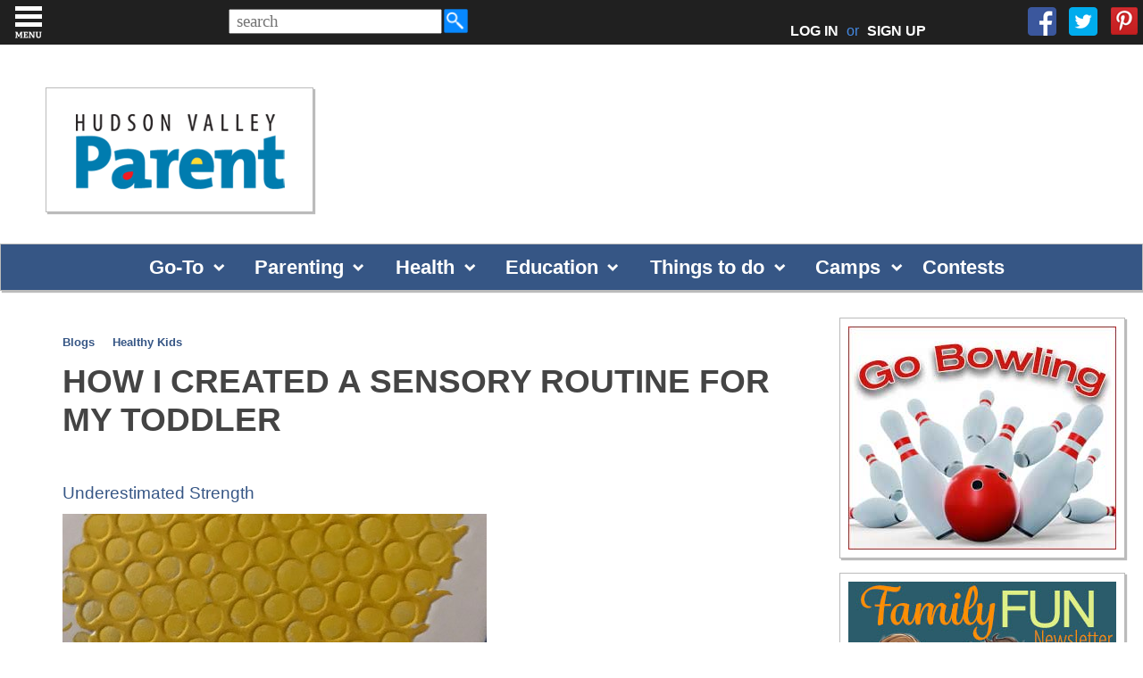

--- FILE ---
content_type: text/html; charset=utf-8
request_url: https://hvparent.com/toddler-sensory-routine
body_size: 139554
content:


<!DOCTYPE html>
<html xmlns="http://www.w3.org/1999/xhtml" lang="en">
<head><meta charset="utf-8" /><meta http-equiv="X-UA-Compatible" content="IE=edge" /><meta name="viewport" content="width=device-width, initial-scale=1" /><meta http-equiv="Content-Language" content="en" /><meta name="alexaVerifyID" content="gQaEvIpfIbrXA_4Vf0uNSfX7aMw" /><meta name="google-site-verification" content="TptpNVS9ASlODd4-zTEajcqDwHki3BzpWcOMbXvFFus" /><link rel="icon" type="image/x-icon" href="https://hvparent.com/favicon.ico" /><title>
	How I Created a Sensory Routine for My Toddler
</title><meta name="Description" content="Did you know that quick additions and modifications to your current routine can create a more regulated sensory environment for your child? Check out these tips to incorporate sensory activities into your every day!"/><meta name="Keywords" content="toddler, parenthood, motherhood, mom, mom life, fatherhood, sensory needs, sensory processing, sensory processing disorder, spd, sensory activities, sensory, senses, daily routine, child, stay at home mom, working mom, routines, routine, sensory environment, blog, blogger, blogger mom"/><link rel="stylesheet" href="css/icarousel.css" /><link rel="stylesheet" type="text/css" href="css/main.css?v=1.7.20" />


    <script type="text/javascript" src="https://cdnjs.cloudflare.com/ajax/libs/modernizr/2.8.3/modernizr.min.js"></script>

    <script type="text/javascript">
        //<![CDATA[
        (function () {
            var shr = document.createElement('script');
            shr.setAttribute('data-cfasync', 'false');
            shr.src = '//dsms0mj1bbhn4.cloudfront.net/assets/pub/shareaholic.js';
            shr.type = 'text/javascript'; shr.async = 'true';
            shr.onload = shr.onreadystatechange = function () {
                var rs = this.readyState;
                if (rs && rs != 'complete' && rs != 'loaded') return;
                var site_id = '7e5b04b47995b0ddfff607fb4efa7786';
                try { Shareaholic.init(site_id); } catch (e) { }
            };
            var s = document.getElementsByTagName('script')[0];
            s.parentNode.insertBefore(shr, s);
        })();
        //]]>
    </script>

<script src="https://ajax.googleapis.com/ajax/libs/jquery/1.12.4/jquery.min.js"></script>

    <link rel="stylesheet" href="/fancybox/jquery.fancybox.css?v=2.1.5" type="text/css" media="screen" />
    <script type="text/javascript" src="/fancybox/jquery.fancybox.pack.js?v=2.1.5"></script>

    
    

    <meta property="og:title" content="How I Created a Sensory Routine for My Toddler" />
    <meta property="og:site_name" content="Hudson Valley Parent" />
    <meta property="og:type" content="article" />
    <meta property="og:url" content="https://hvparent.com/toddler-sensory-routine" />
    <meta property="og:description" content="Did you know that quick additions and modifications to your current routine can create a more regulated sensory environment for your child? Check out these tips to incorporate sensory activities into your every day!" />
    <meta property="og:image" content="https://hvparent.com/_content/articles/31736.JPG" />

    
    
    
    <script type="text/javascript">
        function imageClick(radioID, groupName) {
            $('input[name="' + groupName + '"]').prop('checked', false);
            $('#' + radioID).prop('checked', true);
        }
    </script>

    <script  type="text/javascript" src='https://www.google.com/recaptcha/api.js'></script>
    
     <script type="text/javascript"> 
        function reCaptchaCallback() {
            document.getElementById("ctl00_ContentPlaceHolder1_lblMessage").innerHTML = "&nbsp;";
        }
    </script>


 


    <script type="text/javascript">
        $(document).ready(function () {
            $(".fancybox").fancybox({
                parent: "form:first"
            });
          
        });

        
        $(document).ready(function () {
            $("#ctl00_ctl00_ctl00_searchcriteria").attr("placeholder", " search");
            $("#ctl00_ctl00_ctl00_searchcriteria").keypress(function (e) {
                if(e.which == 13) {
                   e.preventDefault();
                    searchit();       
                }
            });
        });
        
 
       function searchit() {
           var criteria = document.getElementById("ctl00_ctl00_ctl00_searchcriteria").value;    
           if (criteria != '') {
               window.location.href = "/search.aspx?q=" + criteria;
           }
        }
        </script>

    
    <script type="text/javascript">

        var _gaq = _gaq || [];
        _gaq.push(['_setAccount', 'UA-7762288-3']);
        _gaq.push(['_setDomainName', '.hvparent.com']);
        _gaq.push(['_trackPageview']);

        (function () {
            var ga = document.createElement('script'); ga.type = 'text/javascript'; ga.async = true;
            ga.src = ('https:' == document.location.protocol ? 'https://ssl' : 'http://www') + '.google-analytics.com/ga.js';
            var s = document.getElementsByTagName('script')[0]; s.parentNode.insertBefore(ga, s);
        })();

    </script>

</head>

<body 
    
    class="inner"

 class="sc-default">

    <form name="aspnetForm" method="post" action="/toddler-sensory-routine" onsubmit="javascript:return WebForm_OnSubmit();" id="aspnetForm" target="_self">
<div>
<input type="hidden" name="ctl00_ctl00_ctl00_ScriptManager1_HiddenField" id="ctl00_ctl00_ctl00_ScriptManager1_HiddenField" value="" />
<input type="hidden" name="__EVENTTARGET" id="__EVENTTARGET" value="" />
<input type="hidden" name="__EVENTARGUMENT" id="__EVENTARGUMENT" value="" />
<input type="hidden" name="__VIEWSTATE" id="__VIEWSTATE" value="/[base64]/[base64]/[base64]/[base64]/[base64]/[base64]/[base64]/[base64]/[base64]/[base64]/[base64]/[base64]/o+HidJgQhg==" />
</div>

<script type="text/javascript">
//<![CDATA[
var theForm = document.forms['aspnetForm'];
if (!theForm) {
    theForm = document.aspnetForm;
}
function __doPostBack(eventTarget, eventArgument) {
    if (!theForm.onsubmit || (theForm.onsubmit() != false)) {
        theForm.__EVENTTARGET.value = eventTarget;
        theForm.__EVENTARGUMENT.value = eventArgument;
        theForm.submit();
    }
}
//]]>
</script>


<script src="/WebResource.axd?d=nUJ41vdiTsKCjFFWDVQgjtfXsW2S-I72gXaFcBTwHlPg_EIAA4o4anvx2C_8ZlypG1Ffi-qIGYzKxPPnhwwkZgOigXw1&amp;t=638333433895133451" type="text/javascript"></script>


<script src="/ScriptResource.axd?d=1EtvfGKu6-WHy8iIuoV2Dc5N2zB-wSSw8cNVMRv5FGVJuN1-sX0MHrmGGRZO-6x1V3M86kTmAh90fEpnzDlOXvWXHGGb6KWMro8jpcfksKN7KrIfTkQDzrEs1i03DfLVUARZvrxPBtiIFDZd7qZUqYIFuNo1&amp;t=ffffffffbd4fd25e" type="text/javascript"></script>
<script src="/ScriptResource.axd?d=pBk82pnxy2n5tmk5OegD7XvDxB4S1KHQEZoUDmcW-I-5wr8Nn4_ALqAbtJyB2BTgq8PKxq5DlOBb6abLJW2TK_Ex7tXBYnLkNct6PJNiw7AxAV-b0&amp;t=470de87b" type="text/javascript"></script>
<script src="/ScriptResource.axd?d=Js4WqAg1Jnf5VoSGVyC1ae1P-Z5WUM-krZChnuS2gnLDVj_vdbFVES49fpgOfEawCdO-EkfhjDkjmDB2dUwot-xselqI9lWsebS3b-MTPtuX4B0WR2uTFMCUvxxvlYc1qnMOAQ2&amp;t=470de87b" type="text/javascript"></script>
<script src="Scripts/AdService.js" type="text/javascript"></script>
<script src="AdService.asmx/js" type="text/javascript"></script>
<script type="text/javascript">
//<![CDATA[
function WebForm_OnSubmit() {
if (typeof(ValidatorOnSubmit) == "function" && ValidatorOnSubmit() == false) return false;
return true;
}
//]]>
</script>

<div>

	<input type="hidden" name="__VIEWSTATEGENERATOR" id="__VIEWSTATEGENERATOR" value="70F2019E" />
	<input type="hidden" name="__EVENTVALIDATION" id="__EVENTVALIDATION" value="/wEWKgLh9u/cCgLktd3PCALgo/OPCALqm77tCAKzoPWbAwLqoejrDQK9ypMlArSLy5kIAuW9w8oHArOW0/[base64]/oTOMhujePzNOm+MBjXgEXfGYrDF/HdJ" />
</div>
        <script type="text/javascript">
//<![CDATA[
Sys.WebForms.PageRequestManager._initialize('ctl00$ctl00$ctl00$ScriptManager1', document.getElementById('aspnetForm'));
Sys.WebForms.PageRequestManager.getInstance()._updateControls([], [], [], 90);
//]]>
</script>

        
        <div class="site-wrapper">
            <div class="page-wrapper two-column">
                
                <header>
                    <nav class="head-navbar">
                      
                        <div class="right">
                            <div id="search1">
                                <div class="top-search-box" aria-label="Search Box">
                                    <div id="er-search-form">                                        
                                        <input name="ctl00$ctl00$ctl00$searchcriteria" type="text" id="ctl00_ctl00_ctl00_searchcriteria" title="Enter Search Keywords" class="top-search-box" /><a href="javascript:searchit();" class="sSubmit"><img  class="sSubmit" src="/images/search.png" height="31" width="31" style="vertical-align:top;margin-top:-2px;"/></a>
                                    </div>                                    
                                </div>
                            </div>
                            <div id="social-menu">
                                <ul>
                                    <li id="loginli"><a id="toplog" href="#login-wrapper" class="fancybox">LOG IN</a> or <a id="topsign" href="/signup">SIGN UP</a></li>
                                    
                                    
                                    <li><a href="https://www.facebook.com/HVParentmag" target="_blank">
                                        <img class="topSocialFirst" src="/images/facebook_32.png" border="0"></a></li>
                                    <li  id="twitterli"><a href="https://twitter.com/hvparent" target="_blank">
                                        <img class="topSocial" src="/images/twitter_32.png" border="0"></a></li>
                                    <li id="pinterestli"><a href="http://www.pinterest.com/hvparent/" target="_blank">
                                        <img class="topSocial" src="/images/pinterest_32.png" border="0"></a></li>
                                    
                                </ul>
                            </div>
                        </div>
                    </nav>

                   <div id="search2"></div>

                    <div id="hvp-logo-wrap2">
                        <div id="wrap2inner">
                            <a href="/">
                                <img src="https://hvparent.com/images/logo.gif" />
                            </a>
                        </div>
                    </div>

                    <div id="hvp-logo-ad-wrap">
                        <div id="hvp-logo-wrap" class="box--shadow">
                            <a href="/">
                                <h1 class="hvp-logo">Hudson Valley Parent
                                </h1>
                            </a>
                        </div>
                       
                        <div id="contest-box" style="display:none;">

                            <div id="x-contest-box-text" style="display:none;">
                                <a id="ctl00_ctl00_ctl00_contestText1"></a><div id="announcementWrap1"><a id="ctl00_ctl00_ctl00_announcementText1"></a></div></div>
                        </div>
                        <div id="hvp-top-banner-wrap">
                            <div class="hvp-wide-banner">
                                
                            </div>
                        </div>
                    </div>
                    <div id="x-contest-bar"  style="display:none;"><a id="ctl00_ctl00_ctl00_contestText2"></a></div>
                    <div id="x-announcement-bar"  style="display:none;"><a id="ctl00_ctl00_ctl00_announcementText2"></a></div>

                    <div id="contest-bar" class="box--shadow">

                            <ul class="dropdown">
                                <li>
                                 <span><a href="#">Go-To</a></span>
                                   
                                        <ul>
                                           <li><a href="/besttowns">Best Towns</a></li>
                                          <!--  <li><a href="/qanda">Health Care Advice</a></li> -->
                                           <li><a href="/calendar/#!/">Calendar</a></li>
                                           <!-- <li><a href="/family-law-guide">Family Law Guide</a></li> -->
                                        </ul>
                                  
                                </li>
                                <li>
                                 <span><a href="#">Parenting</a></span>
                                   
                                        <ul>
                                           <li><a href="/hot-topics">Hot Topics</a></li>
                                           <li><a href="/realtalk">Real Talk</a></li>
                                            <li><a href="/home-family">Home and Family</a></li>
                                            <li><a href="/pet-tips">Pet Tips</a></li>
                                            <li><a href="/just-for-women">Just for Women</a></li>
                                            <li><a href="/boss-lady">Boss Lady</a></li>
                                            <li><a href="/blogs">Blogs</a></li>
                                        </ul>
                                  
                                </li>
                                <li>
                                   <span><a href="#">Health</a></span>
                               
                                      
                                        <ul>
                                            <li><a href="/womens-health">Women's Health</a></li>
                                            <li><a href="/healthy-kids">Healthy Kids</a></li>
                                            <li><a href="/teen-health">Teen Health</a></li>
                                            <li><a href="/looking-for-a-great-doctor">Favorite Docs</a></li>
                                            <li><a href="/health-guide">Health Guide</a></li>
                                        </ul>
                                  
                                </li>
                                <li>
                                   <span><a  href="#">Education</a></span>
                                
                                        <ul>
                                            <li><a href="/early-education">Early Education</a></li>
                                            <li><a href="/k-12">K-12</a></li>
                                            <li><a href="/homeschooling">Homeschooling</a></li>
                                            <li><a href="/after-school">After School</a></li>
                                            <li><a href="/school-guide">Education Guide</a></li>
                                            <li><a href="/enrichment-guide">Enrichment Guide</a></li>
                                        
                                        </ul>
                                 
                                </li>
                                <li>
                                    <span><a  href="#">Things to do</a></span>
                                   
                                        <ul>
                                           <li><a href="/calendar/#!/">Calendar</a></li>
                                            <li><a href="/seasonal-top-lists">Seasonal Lists</a></li>
                                            <li><a href="/family-fun">Family Fun</a></li>
                                            <li><a href="/parties">Parties</a></li>
                                            <li><a href="/hvp-events">HVP Events</a></li>
                                            <li><a href="/places-to-go-guide">Places to Go Guide</a></li>
                                            <li><a href="/restaurant-guide">Restaurant Guide</a></li>
                                            <li><a href="/party-guide">Party Guide</a></li>
                                        </ul>
                               
                                </li>
                                <li >
                                   <span><a href="#">Camps</a></span>
                                        <ul>
                                          <li><a href="/camps">Camp Articles</a></li>
                                           
                                            <li><a href="/camp-guide">Camp Guide</a></li>
                                        </ul>
                                </li>
                                
                                <li>
                                 <a href="/contest-page">Contests</a>
                                </li>
                            
                            </ul>
                            
                    </div>

                </header>

                <div class="wrapper cf">

                    
    

    <main class="main-page-column">
		<div class="center-page-column padding--all">
            <div class="width-limit">
			<div class="keyword-list">
                <a itemprop="keywords" href="/Bloggers.aspx">Blogs</a> &nbsp;&nbsp;&nbsp; 
                
                    <span style="white-space:nowrap" itemprop="keywords"><a id="ctl00_ctl00_ctl00_ContentPlaceHolder1_ContentPlaceHolder1_ArticleGroupList_ctl00_AreaLink" href="/topic.aspx?id=79">Healthy Kids</a></span> &nbsp;&nbsp;&nbsp; 
                
            
			</div>

			<div class="block-main-container">
				<h1 class="new-h2">How I Created a Sensory Routine for My Toddler</h1>
				<br>



				<div class='shareaholic-canvas' data-app='share_buttons' data-app-id='14540822'></div>
				<br/>

                
                

                

                <div id="ctl00_ctl00_ctl00_ContentPlaceHolder1_ContentPlaceHolder1_ByLinePanel" class="author-link">
	
                    Underestimated Strength
                
</div>

                <div id="article">
                    <div id="ctl00_ctl00_ctl00_ContentPlaceHolder1_ContentPlaceHolder1_ArticleImagePanel">
	
                        <div id="articleImageHeader">
                            <div id="articleimage">
                                <img id="ctl00_ctl00_ctl00_ContentPlaceHolder1_ContentPlaceHolder1_ArticleImage" class="article-image" src="/_content/articles/31736.JPG" alt="sensory processing activities for toddlers" style="border-width:0px;" />
                                
                                <div id="articlecaption">
                                    
                                </div>
                            </div>
                            <div id="bloggerDescription">
                                
                            </div>
                        </div>
                    
</div>
                    
                    

                    <p style="margin: 0in 0in 0.0001pt; background-color: white; vertical-align: baseline;"><span style="border: 1pt none windowtext; padding: 0in;"><br />
</span></p>
<p style="margin: 0in 0in 0.0001pt; background-color: white; vertical-align: baseline;"><span style="border: 1pt none windowtext; padding: 0in;">Just a few months ago, it
clicked with me that my son responded better to a stable schedule because his
sensory system was regulated. This sense of inner calm helps him work through
the tasks of his every day activities. I am someone who has always loved organization
and a predictable schedule for my day, but anyone who has or has ever had a toddler
knows that you’re not always the boss of how your day flows.</span> <span style="border: 1pt none windowtext; padding: 0in;">Nevertheless, I found a way to incorporate some
routine items into our day that promote sensory regulation but don’t cause
additional stress.</span></p>
<p style="margin: 0in 0in 0.0001pt; background-color: white; vertical-align: baseline;"><span style="border: 1pt none windowtext; padding: 0in;"><br />
<strong><em>Keep
in mind, I am not a therapist or doctor – just a mom raising a child with
sensory needs.</em></strong></span><strong><em><o:p></o:p></em></strong></p>
<p style="margin: 0in 0in 0.0001pt; background-color: white; vertical-align: baseline;"><span style="border: 1pt none windowtext; padding: 0in;"><o:p> </o:p></span></p>
<p style="margin: 0in 0in 0.0001pt; background-color: white; vertical-align: baseline;"><span style="border: 1pt none windowtext; padding: 0in;">First, let’s talk Senses 101. We are all familiar with the</span> five best known senses – <strong>taste, touch, hearing, sight, and smell</strong>, but there are also two others that play an important role in a child’s development: the <strong>proprioception</strong> and <strong>vestibular</strong> systems.<span style="border: 1pt none windowtext; padding: 0in;"> </span>The <em>vestibular system</em> contributes to our balance and our sense of where our body is in space (i.e. awareness of the transition from walking on a sidewalk to grass). The <em>proprioception system</em> refers to our body’s ability to sense where we are in relationship to our surroundings (i.e. your ability to touch the tip of your nose, even with your eyes closed).<span style="border: 1pt none windowtext; padding: 0in;"> To better understand, I want to share with you how the sensory system was once explained to me: </span></p>
<p style="margin: 0in 0in 0.0001pt; background-color: white; vertical-align: baseline;"><span style="border: 1pt none windowtext; padding: 0in;">
<br />
Imagine the sensory system as seven buckets, each representing a respective sense.
Ideally, they all would contain the same amount of liquid. At this state, a
child’s body is calm and regulated.<br />
<!--[endif]--><o:p></o:p></span></p>
<p style="margin: 0in 0in 0.0001pt; background-color: white; vertical-align: baseline;"><span style="border: 1pt none windowtext; padding: 0in;"><br />
</span></p>
<p style="margin: 0in 0in 0.0001pt; vertical-align: baseline;"><span style="border: 1pt none windowtext; padding: 0in; background-color: #ffff00; font-family: tahoma; font-size: 18px;"><strong><a href="https://hvparent.com/sensoryseekingvsdefensive" target="_blank">READ MORE: Sensory seeking vs. sensory defensive</a></strong></span></p>
<p class="MsoNormal" style="margin-bottom: 0.0001pt; line-height: normal; background-color: white; vertical-align: baseline;"><em><span style="border: 1pt none windowtext; padding: 0in;">One state of chaos is caused by having too much in one bucket, which causes
dysregulation. If one cup has overflowed, it is likely that a downward spiral
will cause the others will do the same. This creates a feeling of discomfort,
which can affect daily activities and cause an outburst of emotions.</span></em></p>
<p class="MsoNormal" style="margin-bottom: 0.0001pt; line-height: normal; background-color: white; vertical-align: baseline;"><em><span style="border: 1pt none windowtext; padding: 0in;">
On the other hand, what happens when one bucket is less full than the others? Unless
a child receives the appropriate amount of sensory input, the empty cup will
cause a child’s focus to be preoccupied by reregulating the level in that cup.</span></em></p>
<p class="MsoNormal" style="margin-bottom: 0.0001pt; line-height: normal; background-color: white; vertical-align: baseline;">It is a lot to ask for a child,
especially a toddler, to focus, listen, or learn when their sensory system is in
disarray. Being home with my son each day, I have had the opportunity to add
some tasks into our daily schedule that create a break during our crazy days to
allow for much needed sensory reregulation. <br />
<br />
<strong>Here are just a few of the elements that
I have incorporated that are quick and may even be modifications to your
current routine! I try to do them at around the same time each day, if possible,
to maintain as much predictability as possible.</strong></p>
<p class="MsoNormal" style="margin-bottom: 0.0001pt; line-height: normal; background-color: white; vertical-align: baseline;"></p>
<ol>
    <li>We start each morning with a long,
    tight hug. This is a great way to start the day because activities that involve
    pressure are proprioceptive and can provide calming benefits that last for hours. <br />
    </li>
    <li>During teeth brushing time, we play
    a song and dance around. Not only do we have fun, but we are providing sound input
    through music and vestibular regulation through dance.<br />
    </li>
    <li>When dressing for the day, Flynn is
    allowed to pick out his own socks. He can touch all of his options and look at
    all of the different colors. This also utilizes his decision-making skills:
    bonus points. <br />
    </li>
    <li>If we make meals during the day, we “cook”
    together. This could be as simple as mixing fruit into yogurt, but the benefits
    are still there! When possible, we clean up as a team, too.<br />
    </li>
    <li>Before bedtime each night, I talk about
    what the next day will be like (the appointments, what’s for dinner, planned
    activities, etc.). I try to do this in bed with little lighting and in silence.
    Talking about the next day allows for even more expectedness and doing so in a
    quiet and dim environment allows for the senses to come back to a calm state
    before sleep.</li>
</ol>
<p></p>
<p class="MsoNormal" style="margin-bottom: 0.0001pt; line-height: normal; background-color: white; vertical-align: baseline;">With these tips, along with some
other added routine items, we’ve found a balance that works for our family. Some
days are better than others, sometimes it just depends on how the stars align
or if there’s a full moon. We do our very best and try to just
focus on the important things and sensory regulation is a huge priority for me,
as a parent. That means I can’t do everything. </p>
<p class="MsoNormal" style="margin-bottom: 0.0001pt; line-height: normal; background-color: white; vertical-align: baseline;">As for those less important things?
I let them go.</p>
<p style="margin: 0in 0in 0.0001pt; text-align: left;">________________________________________________________________</p>
<p style="margin: 0in 0in 0.0001pt; text-align: left;"></p>
<p style="margin: 0in 0in 0.0001pt; text-align: left;"></p>
<p style="margin: 0in 0in 0.0001pt; text-align: left;"></p>
<p style="margin: 0in 0in 0.0001pt;"><em>Underestimated Strength is a collection of posts all about our journey through life as we navigate preemie parenting after the NICU. You can read my posts here every Tuesday! Also, feel free to follow me on <a href="https://www.instagram.com/kay_bee_emm/" target="_blank">Instagram</a>, where I speak freely about our story and advocacy.<o:p></o:p></em></p>
<p style="margin: 0in 0in 0.0001pt; text-align: left;"><em><span style="background-color: rgba(255, 255, 255, 0);"></span></em></p>
<p style="margin: 0in 0in 0.0001pt; font-stretch: normal;"><span style="background-color: rgba(255, 255, 255, 0);"><em>Do you have any questions, comments or topic suggestions? Contact me via email: <a href="mailto:kristina.mulligan.blogs@gmail.com">kristina.mulligan.blogs@gmail.com</a>! </em></span></p>

                    

                    

                    

                    

                    
                    


                    

                    
                </div>




                <div id="ctl00_ctl00_ctl00_ContentPlaceHolder1_ContentPlaceHolder1_OtherPostsPanel">
	
                    <br />
                    <h2>Other posts by this this blogger</h2>
                    <br />
                    
                    
                            <div class="box-updates">
                                <h4>
                                    <a id="ctl00_ctl00_ctl00_ContentPlaceHolder1_ContentPlaceHolder1_BlogArticles_ctl00_PostTitle" href="/the-fixer">The Fixer</a></h4>
                                <em class="date">
                                    Aug 6, 2020</em>
                                <p>
                                    By nature, by design, in all ways, I am a helper – even my Enneagram says so. I always have been.
                                </p>
                            </div>

                        
                            <div class="box-updates">
                                <h4>
                                    <a id="ctl00_ctl00_ctl00_ContentPlaceHolder1_ContentPlaceHolder1_BlogArticles_ctl01_PostTitle" href="/ifsp-meetings-and-emotions">A Letter to My Sweet Boy On One of "Those Days"</a></h4>
                                <em class="date">
                                    Aug 6, 2020</em>
                                <p>
                                    We do hard, painful work, but then we come home to each other and continue to live the truth that we know.
                                </p>
                            </div>

                        
                            <div class="box-updates">
                                <h4>
                                    <a id="ctl00_ctl00_ctl00_ContentPlaceHolder1_ContentPlaceHolder1_BlogArticles_ctl02_PostTitle" href="/social-distancing-and-the-village">Social Distancing and the Village</a></h4>
                                <em class="date">
                                    Aug 6, 2020</em>
                                <p>
                                    COVID-19 is causing fear in many and panic in others. In some way, however, we all feel the anxiety – and possibly the soreness of dry hands.
                                </p>
                            </div>

                        
                            <div class="box-updates">
                                <h4>
                                    <a id="ctl00_ctl00_ctl00_ContentPlaceHolder1_ContentPlaceHolder1_BlogArticles_ctl03_PostTitle" href="/be-a-buddy">Be A Buddy, Not A Bully</a></h4>
                                <em class="date">
                                    Aug 6, 2020</em>
                                <p>
                                    The idea of inclusivity is a beautiful thing - people of all types of abilities playing together, being accepting/accepted and kind. What is the reality?
                                </p>
                            </div>

                        
                            <div class="box-updates">
                                <h4>
                                    <a id="ctl00_ctl00_ctl00_ContentPlaceHolder1_ContentPlaceHolder1_BlogArticles_ctl04_PostTitle" href="/why-should-you-go-green-this-march">Why Should You Go Green This March?</a></h4>
                                <em class="date">
                                    Aug 6, 2020</em>
                                <p>
                                    Please join us in the movement! 
                                </p>
                            </div>

                        
                            <div class="box-updates">
                                <h4>
                                    <a id="ctl00_ctl00_ctl00_ContentPlaceHolder1_ContentPlaceHolder1_BlogArticles_ctl05_PostTitle" href="/house-arrest">Preparing for House Arrest...</a></h4>
                                <em class="date">
                                    Oct 1, 2019</em>
                                <p>
                                    Every person in a baby’s life – grandparents, aunts and uncles, siblings, cousins, and friends – could and should be responsible for keeping him or her healthy.
                                </p>
                            </div>

                        
                            <div class="box-updates">
                                <h4>
                                    <a id="ctl00_ctl00_ctl00_ContentPlaceHolder1_ContentPlaceHolder1_BlogArticles_ctl06_PostTitle" href="/this-invisible-life">This Invisible Life</a></h4>
                                <em class="date">
                                    Sep 23, 2019</em>
                                <p>
                                    I've just gotten so used to carrying all of this weight that it appears to be much lighter to anyone looking in. Or maybe they just don't see me.
                                </p>
                            </div>

                        
                            <div class="box-updates">
                                <h4>
                                    <a id="ctl00_ctl00_ctl00_ContentPlaceHolder1_ContentPlaceHolder1_BlogArticles_ctl07_PostTitle" href="/thinkdifferently-dash">ThinkDIFFERENTLY Dash</a></h4>
                                <em class="date">
                                    Sep 10, 2019</em>
                                <p>
                                    The event was a one mile walk/run for people of all abilities, and we were proud to race alongside every participant sporting our capes for our team, Flynn's Superheroes. 
                                </p>
                            </div>

                        
                            <div class="box-updates">
                                <h4>
                                    <a id="ctl00_ctl00_ctl00_ContentPlaceHolder1_ContentPlaceHolder1_BlogArticles_ctl08_PostTitle" href="/nicu-awareness-2019">NICU Awareness Month</a></h4>
                                <em class="date">
                                    Sep 3, 2019</em>
                                <p>
                                    September is NICU Awareness Month. Though the time and place is difficult for me to revisit, I know that it is so crucial to do.
                                </p>
                            </div>

                        
                            <div class="box-updates">
                                <h4>
                                    <a id="ctl00_ctl00_ctl00_ContentPlaceHolder1_ContentPlaceHolder1_BlogArticles_ctl09_PostTitle" href="/why-i-blog">Why I Blog</a></h4>
                                <em class="date">
                                    Aug 27, 2019</em>
                                <p>
                                    It's Hudson Valley Parent's 25th Anniversary, so I'm sharing why I blog.
                                </p>
                            </div>

                        
                            <div class="box-updates">
                                <h4>
                                    <a id="ctl00_ctl00_ctl00_ContentPlaceHolder1_ContentPlaceHolder1_BlogArticles_ctl10_PostTitle" href="/ot-q-a">Occupational Therapy Q&A</a></h4>
                                <em class="date">
                                    Aug 20, 2019</em>
                                <p>
                                    I sat down with Occupational Therapist Elizabeth Harnett Ms,otr/l to get your top questions about occupational therapy answered.
                                </p>
                            </div>

                        
                            <div class="box-updates">
                                <h4>
                                    <a id="ctl00_ctl00_ctl00_ContentPlaceHolder1_ContentPlaceHolder1_BlogArticles_ctl11_PostTitle" href="/sunflower-cutting-2019">The One Where We Cut Our Own Sunflowers</a></h4>
                                <em class="date">
                                    Aug 13, 2019</em>
                                <p>
                                    This past weekend we attended the 2nd Annual Sunflower Cutting Event hosted by Hudson Valley Cold Pressed Oils in Pleasant Valley.
                                </p>
                            </div>

                        
                            <div class="box-updates">
                                <h4>
                                    <a id="ctl00_ctl00_ctl00_ContentPlaceHolder1_ContentPlaceHolder1_BlogArticles_ctl12_PostTitle" href="/learning-about-vehicles">Learning About Vehicles</a></h4>
                                <em class="date">
                                    Aug 6, 2019</em>
                                <p>
                                    This past week may have been Shark Week, but for us, it was “Vehicle Week.” We used our bodies, our senses, and our imaginations to explore all there is to know about things that go!
                                </p>
                            </div>

                        
                            <div class="box-updates">
                                <h4>
                                    <a id="ctl00_ctl00_ctl00_ContentPlaceHolder1_ContentPlaceHolder1_BlogArticles_ctl13_PostTitle" href="/i-am-a-supermom">I Am A Supermom.</a></h4>
                                <em class="date">
                                    Jul 30, 2019</em>
                                <p>
                                    I’m a mom, and those three letters carry so much weight, responsibility, and love in so many different ways for every type of mother. 
                                </p>
                            </div>

                        
                            <div class="box-updates">
                                <h4>
                                    <a id="ctl00_ctl00_ctl00_ContentPlaceHolder1_ContentPlaceHolder1_BlogArticles_ctl14_PostTitle" href="/cupcakes-and-rainbows">How to Live Like It’s All Cupcakes & Rainbows</a></h4>
                                <em class="date">
                                    Jul 23, 2019</em>
                                <p>
                                    Hey, I know it's not all cupcakes and rainbows, but I'd rather go through life thinking that it mostly is instead of being like you. You don't sing, you don't dance. So grey all the time!
                                </p>
                            </div>

                        
                            <div class="box-updates">
                                <h4>
                                    <a id="ctl00_ctl00_ctl00_ContentPlaceHolder1_ContentPlaceHolder1_BlogArticles_ctl15_PostTitle" href="/flynn-has-breakfast-with-superheroes">Flynn Has Breakfast With Superheroes</a></h4>
                                <em class="date">
                                    Jul 16, 2019</em>
                                <p>
                                    This past Saturday, our family attended a Superhero Breakfast at the Old Dutch Church in Port Ewen. The event benefited the non-profit organization Christmas Wishes Ulster County.
                                </p>
                            </div>

                        
                            <div class="box-updates">
                                <h4>
                                    <a id="ctl00_ctl00_ctl00_ContentPlaceHolder1_ContentPlaceHolder1_BlogArticles_ctl16_PostTitle" href="/stop-apologizing">Friend, Stop Apologizing</a></h4>
                                <em class="date">
                                    Jul 9, 2019</em>
                                <p>
                                    You’re sorry that this life that we never asked for is the one that we have. But I’m not sorry.
                                </p>
                            </div>

                        
                            <div class="box-updates">
                                <h4>
                                    <a id="ctl00_ctl00_ctl00_ContentPlaceHolder1_ContentPlaceHolder1_BlogArticles_ctl17_PostTitle" href="/summer-bucket-list">Summer Bucket List</a></h4>
                                <em class="date">
                                    Jul 2, 2019</em>
                                <p>
                                    My intent for the month of July is to “be present,” but I want to make this my top bucket list item for the entire summer.
                                </p>
                            </div>

                        
                            <div class="box-updates">
                                <h4>
                                    <a id="ctl00_ctl00_ctl00_ContentPlaceHolder1_ContentPlaceHolder1_BlogArticles_ctl18_PostTitle" href="/guilt-and-intervention"> A tale of guilt & intervention</a></h4>
                                <em class="date">
                                    Jun 25, 2019</em>
                                <p>
                                    I know that this is what he needs, so I have no regrets, but as a mom, I feel lesser than.
                                </p>
                            </div>

                        
                            <div class="box-updates">
                                <h4>
                                    <a id="ctl00_ctl00_ctl00_ContentPlaceHolder1_ContentPlaceHolder1_BlogArticles_ctl19_PostTitle" href="/preemie-parents-dont-want-you-to-know">Things Preemie Parents Don’t Want You to Know (But You Should)</a></h4>
                                <em class="date">
                                    Jun 18, 2019</em>
                                <p>
                                    Here some things that you should know, being in the support system of a family with a preemie.
                                </p>
                            </div>

                        
                            <div class="box-updates">
                                <h4>
                                    <a id="ctl00_ctl00_ctl00_ContentPlaceHolder1_ContentPlaceHolder1_BlogArticles_ctl20_PostTitle" href="/preemie-mom-letter">Letter to a Preemie Mom</a></h4>
                                <em class="date">
                                    Jun 11, 2019</em>
                                <p>
                                    I see you. I’ve been there. I see you, your patience, gentleness, and strength, and sometimes it helps to know that you are not alone.
                                </p>
                            </div>

                        
                            <div class="box-updates">
                                <h4>
                                    <a id="ctl00_ctl00_ctl00_ContentPlaceHolder1_ContentPlaceHolder1_BlogArticles_ctl21_PostTitle" href="/go-love-yourself">Go Love Yourself</a></h4>
                                <em class="date">
                                    Jun 4, 2019</em>
                                <p>
                                    I'm a work in progress, but I know a lot about building self-confidence that I need to share with you.
                                </p>
                            </div>

                        
                            <div class="box-updates">
                                <h4>
                                    <a id="ctl00_ctl00_ctl00_ContentPlaceHolder1_ContentPlaceHolder1_BlogArticles_ctl22_PostTitle" href="/stroke-awareness-2019">Learn How to Act FAST This Month</a></h4>
                                <em class="date">
                                    May 28, 2019</em>
                                <p>
                                    In honor of this year’s Stroke Awareness Month coming to an end, I wanted to share my personal story.
                                </p>
                            </div>

                        
                            <div class="box-updates">
                                <h4>
                                    <a id="ctl00_ctl00_ctl00_ContentPlaceHolder1_ContentPlaceHolder1_BlogArticles_ctl23_PostTitle" href="/inclusivity-is-the-new-black">Inclusivity is the New Black</a></h4>
                                <em class="date">
                                    May 21, 2019</em>
                                <p>
                                    Ask the questions. Become more knowledgeable. Practice inclusivity. Be compassionate.
                                </p>
                            </div>

                        
                            <div class="box-updates">
                                <h4>
                                    <a id="ctl00_ctl00_ctl00_ContentPlaceHolder1_ContentPlaceHolder1_BlogArticles_ctl24_PostTitle" href="/mom-petition">The Mom-petition</a></h4>
                                <em class="date">
                                    May 14, 2019</em>
                                <p>
                                    Have you gotten caught up in the competition of motherhood?
                                </p>
                            </div>

                        
                            <div class="box-updates">
                                <h4>
                                    <a id="ctl00_ctl00_ctl00_ContentPlaceHolder1_ContentPlaceHolder1_BlogArticles_ctl25_PostTitle" href="/ifsp-honesty">The Toll of the IFSP</a></h4>
                                <em class="date">
                                    May 7, 2019</em>
                                <p>
                                    We’ve become pretty good friends here, right? I think we have, so I’m going to be honest with you. Ready? Let's talk about the IFSP...
                                </p>
                            </div>

                        
                            <div class="box-updates">
                                <h4>
                                    <a id="ctl00_ctl00_ctl00_ContentPlaceHolder1_ContentPlaceHolder1_BlogArticles_ctl26_PostTitle" href="/milestone-worries">Milestone Worries</a></h4>
                                <em class="date">
                                    Apr 30, 2019</em>
                                <p>
                                    As a mother of a child with developmental delays, I am often asked the question: “When should I worry that my baby isn’t _______ yet?” and I want to offer my advice.
                                </p>
                            </div>

                        
                            <div class="box-updates">
                                <h4>
                                    <a id="ctl00_ctl00_ctl00_ContentPlaceHolder1_ContentPlaceHolder1_BlogArticles_ctl27_PostTitle" href="/celebrations-and-sensory-kids">Celebrations & Sensory Kids</a></h4>
                                <em class="date">
                                    Apr 23, 2019</em>
                                <p>
                                    There are certain things that are important to remember when you have a loved one with sensory needs.
                                </p>
                            </div>

                        
                            <div class="box-updates">
                                <h4>
                                    <a id="ctl00_ctl00_ctl00_ContentPlaceHolder1_ContentPlaceHolder1_BlogArticles_ctl28_PostTitle" href="/april-2019-book-favorites">Our Favorite Children’s Books Right Now</a></h4>
                                <em class="date">
                                    Apr 16, 2019</em>
                                <p>
                                    Here is a collection of books that never get old at our house, recommended by a pretty cool two-year-old...
                                </p>
                            </div>

                        
                            <div class="box-updates">
                                <h4>
                                    <a id="ctl00_ctl00_ctl00_ContentPlaceHolder1_ContentPlaceHolder1_BlogArticles_ctl29_PostTitle" href="/terrible-twos">The Opposite-of-Terrible Twos</a></h4>
                                <em class="date">
                                    Apr 9, 2019</em>
                                <p>
                                    With all of the focus on the negative, it’s hard to remember that there is so much more to two! There are many other things that come with two that are unbelievably far from terrible.
                                </p>
                            </div>

                        
                            <div class="box-updates">
                                <h4>
                                    <a id="ctl00_ctl00_ctl00_ContentPlaceHolder1_ContentPlaceHolder1_BlogArticles_ctl30_PostTitle" href="/interview-with-a-preemie-dad">Interview With a Preemie Dad</a></h4>
                                <em class="date">
                                    Apr 2, 2019</em>
                                <p>
                                    I sat down with a very special preemie dad to ask some important questions.
                                </p>
                            </div>

                        
                            <div class="box-updates">
                                <h4>
                                    <a id="ctl00_ctl00_ctl00_ContentPlaceHolder1_ContentPlaceHolder1_BlogArticles_ctl31_PostTitle" href="/dream-weaver">"That's Your Dream?"</a></h4>
                                <em class="date">
                                    Mar 26, 2019</em>
                                <p>
                                    So many books tell us that we need to pursue our greatest dreams and be more than just who we are. But wait, what if that’s not my dream? 
                                </p>
                            </div>

                        
                            <div class="box-updates">
                                <h4>
                                    <a id="ctl00_ctl00_ctl00_ContentPlaceHolder1_ContentPlaceHolder1_BlogArticles_ctl32_PostTitle" href="/prematurity-in-the-media">Prematurity in the Media</a></h4>
                                <em class="date">
                                    Mar 19, 2019</em>
                                <p>
                                    With premature birth being a huge concern in this country, it’s important to spread knowledge and awareness. Can the entertainment industry help with this?
                                </p>
                            </div>

                        
                            <div class="box-updates">
                                <h4>
                                    <a id="ctl00_ctl00_ctl00_ContentPlaceHolder1_ContentPlaceHolder1_BlogArticles_ctl33_PostTitle" href="/early-intervention-beginnings">Stepping Into Early Intervention</a></h4>
                                <em class="date">
                                    Mar 12, 2019</em>
                                <p>
                                    As a new mom, I didn’t know what to expect, but I knew this wasn’t “normal.” When you don't know what to do, where can you seek help?
                                </p>
                            </div>

                        
                            <div class="box-updates">
                                <h4>
                                    <a id="ctl00_ctl00_ctl00_ContentPlaceHolder1_ContentPlaceHolder1_BlogArticles_ctl34_PostTitle" href="/preemie-life-has-changed-me">Ways Being a Preemie Mom Has Changed Me</a></h4>
                                <em class="date">
                                    Mar 5, 2019</em>
                                <p>
                                    In what ways can prematurity change your parenting? For me, preemie life has lasted long beyond leaving the NICU.
                                </p>
                            </div>

                        
                            <div class="box-updates">
                                <h4>
                                    <a id="ctl00_ctl00_ctl00_ContentPlaceHolder1_ContentPlaceHolder1_BlogArticles_ctl35_PostTitle" href="/small-steps-for-self-care">Small Steps for Self-Care</a></h4>
                                <em class="date">
                                    Feb 26, 2019</em>
                                <p>
                                    How can you include self-care into your life without it feeling like work?
                                </p>
                            </div>

                        
                            <div class="box-updates">
                                <h4>
                                    <a id="ctl00_ctl00_ctl00_ContentPlaceHolder1_ContentPlaceHolder1_BlogArticles_ctl36_PostTitle" href="/mom-guilt">Mom Guilt: What is it and what can we do about it?</a></h4>
                                <em class="date">
                                    Feb 19, 2019</em>
                                <p>
                                    mom•guilt /mahm-gilt/ (noun): the unhappy feelings caused by thinking or feeling like you did something wrong, like missing your child blink, not having time to make teacher gifts, or forgetting that they don’t like scrambled eggs this week. 
                                </p>
                            </div>

                        
                            <div class="box-updates">
                                <h4>
                                    <a id="ctl00_ctl00_ctl00_ContentPlaceHolder1_ContentPlaceHolder1_BlogArticles_ctl37_PostTitle" href="/stages-of-preemie-parenting">The Stages of Preemie Parenting</a></h4>
                                <em class="date">
                                    Feb 12, 2019</em>
                                <p>
                                    How can the stages of grief apply to the NICU experience?
                                </p>
                            </div>

                        
                            <div class="box-updates">
                                <h4>
                                    <a id="ctl00_ctl00_ctl00_ContentPlaceHolder1_ContentPlaceHolder1_BlogArticles_ctl38_PostTitle" href="/choose-your-words">How choosing my words changed my parenting</a></h4>
                                <em class="date">
                                    Feb 5, 2019</em>
                                <p>
                                    The words that we choose are more important to children than we realize. How can vocabulary be changed to create a more positive environment?
                                </p>
                            </div>

                        
                            <div class="box-updates">
                                <h4>
                                    <a id="ctl00_ctl00_ctl00_ContentPlaceHolder1_ContentPlaceHolder1_BlogArticles_ctl39_PostTitle" href="/baby-and-toddler-toys">Five Toys for Babies and Toddlers That We Would Be Lost Without</a></h4>
                                <em class="date">
                                    Jan 29, 2019</em>
                                <p>
                                    We take our toys very seriously at our house. These are some of our favorites! What are yours?
                                </p>
                            </div>

                        
                            <div class="box-updates">
                                <h4>
                                    <a id="ctl00_ctl00_ctl00_ContentPlaceHolder1_ContentPlaceHolder1_BlogArticles_ctl40_PostTitle" href="/work-from-home-mom">Life as a Work-From-Home Mom</a></h4>
                                <em class="date">
                                    Jan 22, 2019</em>
                                <p>
                                    I'm sharing my personal experience of what it's like as a mother who does double-duty with work and parenting all day.
                                </p>
                            </div>

                        
                            <div class="box-updates">
                                <h4>
                                    <a id="ctl00_ctl00_ctl00_ContentPlaceHolder1_ContentPlaceHolder1_BlogArticles_ctl41_PostTitle" href="/preemie-flu-rsv-season">Home with a Preemie During Flu & RSV Season</a></h4>
                                <em class="date">
                                    Jan 8, 2019</em>
                                <p>
                                    Premature babies have immature immune systems and get sick more easily than babies born at term. Learn the precautions that can be taken to minimize risk. 
                                </p>
                            </div>

                        
                            <div class="box-updates">
                                <h4>
                                    <a id="ctl00_ctl00_ctl00_ContentPlaceHolder1_ContentPlaceHolder1_BlogArticles_ctl42_PostTitle" href="/2019-resolutions">New Year...New Me?</a></h4>
                                <em class="date">
                                    Jan 1, 2019</em>
                                <p>
                                    What makes a New Year's resolution?
                                </p>
                            </div>

                        
                            <div class="box-updates">
                                <h4>
                                    <a id="ctl00_ctl00_ctl00_ContentPlaceHolder1_ContentPlaceHolder1_BlogArticles_ctl43_PostTitle" href="/no-place-like-home">There's No Place Like Home for the Holidays</a></h4>
                                <em class="date">
                                    Dec 25, 2018</em>
                                <p>
                                    If you know a family that is in the NICU during the holidays, here are a few ideas to make their days merry and bright.
                                </p>
                            </div>

                        
                            <div class="box-updates">
                                <h4>
                                    <a id="ctl00_ctl00_ctl00_ContentPlaceHolder1_ContentPlaceHolder1_BlogArticles_ctl44_PostTitle" href="/sensory-christmas-actvities">It's Beginning to Look, Smell, Taste, Sound, and Feel A Lot Like Christmas</a></h4>
                                <em class="date">
                                    Dec 18, 2018</em>
                                <p>
                                    This year, I organized a Twelve Days of Christmas Crafting Extravaganza for Flynn. Each activity is sensory focused but is also so fun and, of course, holiday-themed.
                                </p>
                            </div>

                        
                            <div class="box-updates">
                                <h4>
                                    <a id="ctl00_ctl00_ctl00_ContentPlaceHolder1_ContentPlaceHolder1_BlogArticles_ctl45_PostTitle" href="/nicu-to-now-kristinamulligan">NICU to Now</a></h4>
                                <em class="date">
                                    Dec 11, 2018</em>
                                <p>
                                    After being admitted to the hospital at 27-weeks pregnant with a sudden and severe case of preeclampsia, Kristina's pregnancy went from amazing to scary. At 28-weeks, she gave birth to her son Flynn via emergency c-section. This is Flynn's story.
                                </p>
                            </div>

                        
              

                    
                
</div>
            
                </div>
            </div>
            </div>
	</main>

    <aside class="right-page-column">

        
        
        

        

        <div class="right--ad--wrap">
            
                    <div id="ctl00_ctl00_ctl00_ContentPlaceHolder1_ContentPlaceHolder1_RightAdList_ctl00_AdPanel" class="big-box box--shadow">
	
                        <a id="ctl00_ctl00_ctl00_ContentPlaceHolder1_ContentPlaceHolder1_RightAdList_ctl00_AdLink" onclick="AdClick('10198','0','0');return true;" href="https://hvparent.com/best-places-to-bowl" target="_blank"><img id="ctl00_ctl00_ctl00_ContentPlaceHolder1_ContentPlaceHolder1_RightAdList_ctl00_AdImage" src="/_content/ad/20231221102735_8668.jpg" alt="Best places to bowl in the Hudson Valley" style="width:300px;border-width:0px;" /></a>
                    
</div>
                
                    <div id="ctl00_ctl00_ctl00_ContentPlaceHolder1_ContentPlaceHolder1_RightAdList_ctl01_AdPanel" class="big-box box--shadow">
	
                        <a id="ctl00_ctl00_ctl00_ContentPlaceHolder1_ContentPlaceHolder1_RightAdList_ctl01_AdLink" onclick="AdClick('10230','0','0');return true;" href="https://hvparent.com/calendar" target="_blank"><img id="ctl00_ctl00_ctl00_ContentPlaceHolder1_ContentPlaceHolder1_RightAdList_ctl01_AdImage" src="/_content/ad/20251231170102_3285.jpg" alt="events, family, fun, places to go, libraries" style="width:300px;border-width:0px;" /></a>
                    
</div>
                
                    <div id="ctl00_ctl00_ctl00_ContentPlaceHolder1_ContentPlaceHolder1_RightAdList_ctl02_AdPanel" class="big-box box--shadow">
	
                        <a id="ctl00_ctl00_ctl00_ContentPlaceHolder1_ContentPlaceHolder1_RightAdList_ctl02_AdLink" onclick="AdClick('10197','0','0');return true;" href="https://hvparent.com/best-of-local-consignment-shops" target="_blank"><img id="ctl00_ctl00_ctl00_ContentPlaceHolder1_ContentPlaceHolder1_RightAdList_ctl02_AdImage" src="/_content/ad/20231221101230_8746.jpg" alt="Best of Children's Consignment Stores" style="width:300px;border-width:0px;" /></a>
                    
</div>
                
                    <div id="ctl00_ctl00_ctl00_ContentPlaceHolder1_ContentPlaceHolder1_RightAdList_ctl03_AdPanel" class="big-box box--shadow">
	
                        <a id="ctl00_ctl00_ctl00_ContentPlaceHolder1_ContentPlaceHolder1_RightAdList_ctl03_AdLink" onclick="AdClick('10199','0','0');return true;" href="https://hvparent.com/7-hudson-valley-museums-your-kid-will-love" target="_blank"><img id="ctl00_ctl00_ctl00_ContentPlaceHolder1_ContentPlaceHolder1_RightAdList_ctl03_AdImage" src="/_content/ad/20231221102958_7401.jpg" alt="Hudson Valley Museums your kids will love" style="width:300px;border-width:0px;" /></a>
                    
</div>
                
            
                

            
        </div>
                    

                <div id="ctl00_ctl00_ctl00_ContentPlaceHolder1_ContentPlaceHolder1_FeedbackPanel" class="box--no-shadow">
	
                    <h3 class="aside-header">Reader Feedback</h3>
                    <table id="articlefeedbacktable" width="300">
                        <tbody>
                        
                        <div id="ctl00_ctl00_ctl00_ContentPlaceHolder1_ContentPlaceHolder1_NoFeedbackFoundPanel">
		                            
                            <tr><td>
                            <p>No reader feedback for this article. Why not post some feedback of your own?</p>
                                </td></tr>
                        
	</div>
                            </tbody>
                     </table>
                
</div>

            <br />

            <div id="articlefeedbacksubmit"  class="box--no-shadow">                
                <table border="0" width="300">
                    <tr>
                        <td class="feedbackpad"><font color="red">*</font>Name:<br />
                            <input name="ctl00$ctl00$ctl00$ContentPlaceHolder1$ContentPlaceHolder1$FeedbackName" type="text" id="ctl00_ctl00_ctl00_ContentPlaceHolder1_ContentPlaceHolder1_FeedbackName" class="feedback" size="75" /></td>
                    </tr>
                    <tr>
                        <td class="feedbackpad"><font color="red">*</font>Email:<br />
                            <input name="ctl00$ctl00$ctl00$ContentPlaceHolder1$ContentPlaceHolder1$FeedbackEmail" type="text" id="ctl00_ctl00_ctl00_ContentPlaceHolder1_ContentPlaceHolder1_FeedbackEmail" class="feedback" size="75" /></td>
                    </tr>
                    
                    <tr>
                        <td class="feedbackpad"><font color="red">*</font>Body:<br />
                            <textarea name="ctl00$ctl00$ctl00$ContentPlaceHolder1$ContentPlaceHolder1$FeedbackDescription" rows="4" cols="42" id="ctl00_ctl00_ctl00_ContentPlaceHolder1_ContentPlaceHolder1_FeedbackDescription" class="feedback" style="width:298px;"></textarea></td>
                    </tr>
                   <tr>
                        <td>
                            <div style="padding: 10px 0 0 10px;">
                                <div id="ctl00_ctl00_ctl00_ContentPlaceHolder1_ContentPlaceHolder1_recapt" class="g-recaptcha" data-sitekey="6LeQVwEAAAAAABAjpNrc7AX4chH3idVbONTPGiXE" data-callback="reCaptchaCallback"></div>
                            </div>
                        </td>
                    </tr>
                    <tr>
                        <td class="feedbackpad"><label id="ctl00_ctl00_ctl00_ContentPlaceHolder1_ContentPlaceHolder1_lblMessage" style="color: Red;">* Required Value</label>
                            <p align="right" style="padding-right: 10px">
                                <input type="submit" name="ctl00$ctl00$ctl00$ContentPlaceHolder1$ContentPlaceHolder1$SubmitButton" value="Post Your Feedback" onclick="javascript:WebForm_DoPostBackWithOptions(new WebForm_PostBackOptions(&quot;ctl00$ctl00$ctl00$ContentPlaceHolder1$ContentPlaceHolder1$SubmitButton&quot;, &quot;&quot;, true, &quot;Feedback&quot;, &quot;&quot;, false, false))" id="ctl00_ctl00_ctl00_ContentPlaceHolder1_ContentPlaceHolder1_SubmitButton" /></p>
                        </td>
                    </tr>
                </table>
                

            </div>

            <br />


        </aside>


    
            <div id="promo-pop-wrapper" style="display: none;">
                <div id="login-pop">

                    

                    
                    <h2></h2>
                    <br />
                    
                    
                    <h3>Already have an account?</h3>

                    <p class="login-pop-input">Email:
                        <input name="ctl00$ctl00$ctl00$ContentPlaceHolder1$ContentPlaceHolder1$PromoUsername" type="text" id="ctl00_ctl00_ctl00_ContentPlaceHolder1_ContentPlaceHolder1_PromoUsername" /></p>

                    <p class="login-pop-forgot">
                        <input id="ctl00_ctl00_ctl00_ContentPlaceHolder1_ContentPlaceHolder1_PromoSetCookie" type="checkbox" name="ctl00$ctl00$ctl00$ContentPlaceHolder1$ContentPlaceHolder1$PromoSetCookie" checked="checked" /><label for="ctl00_ctl00_ctl00_ContentPlaceHolder1_ContentPlaceHolder1_PromoSetCookie"> Remember me</label>

                    </p>
                    
                    <input type="submit" name="ctl00$ctl00$ctl00$ContentPlaceHolder1$ContentPlaceHolder1$PromoLoginSubmit" value="Log in" id="ctl00_ctl00_ctl00_ContentPlaceHolder1_ContentPlaceHolder1_PromoLoginSubmit" class="push-button blue-push search-submit" />

                    <br />
                    <h3>Want to register? </h3>
                    


                    <table class="signup-table" border="0">
                        <tr>
                            <td class="regfield">First Name:&nbsp;</td>
                            <td>
                                <input name="ctl00$ctl00$ctl00$ContentPlaceHolder1$ContentPlaceHolder1$PromoFirstName" type="text" maxlength="255" id="ctl00_ctl00_ctl00_ContentPlaceHolder1_ContentPlaceHolder1_PromoFirstName" size="25" /></td>
                        </tr>
                        <tr>
                            <td class="regfield">Last Name:&nbsp;</td>
                            <td>
                                <input name="ctl00$ctl00$ctl00$ContentPlaceHolder1$ContentPlaceHolder1$PromoLastName" type="text" maxlength="255" id="ctl00_ctl00_ctl00_ContentPlaceHolder1_ContentPlaceHolder1_PromoLastName" size="25" /></td>
                        </tr>
                        <tr>
                            <td class="regfield">Email:&nbsp;</td>
                            <td>
                                <input name="ctl00$ctl00$ctl00$ContentPlaceHolder1$ContentPlaceHolder1$PromoEmail" type="text" maxlength="255" id="ctl00_ctl00_ctl00_ContentPlaceHolder1_ContentPlaceHolder1_PromoEmail" class="email-textbox" size="25" /></td>
                        </tr>
                        <tr style="display: none;">
                            <td class="regfield">*Password:&nbsp;</td>
                            <td>
                                <input name="ctl00$ctl00$ctl00$ContentPlaceHolder1$ContentPlaceHolder1$PromoPassword" type="password" maxlength="50" id="ctl00_ctl00_ctl00_ContentPlaceHolder1_ContentPlaceHolder1_PromoPassword" size="25" /></td>
                        </tr>

                        <tr>
                            <td class="regfield">City:&nbsp;</td>
                            <td>
                                <input name="ctl00$ctl00$ctl00$ContentPlaceHolder1$ContentPlaceHolder1$PromoCity" type="text" maxlength="255" id="ctl00_ctl00_ctl00_ContentPlaceHolder1_ContentPlaceHolder1_PromoCity" size="25" /></td>
                        </tr>
                        <tr>
                            <td class="regfield">State:&nbsp;</td>
                            <td>
                                <input name="ctl00$ctl00$ctl00$ContentPlaceHolder1$ContentPlaceHolder1$PromoState" type="text" maxlength="255" id="ctl00_ctl00_ctl00_ContentPlaceHolder1_ContentPlaceHolder1_PromoState" size="25" /></td>
                        </tr>

                        <tr style="display: none;">
                            <td class="regfield">*Password (again):&nbsp;</td>
                            <td>
                                <input name="ctl00$ctl00$ctl00$ContentPlaceHolder1$ContentPlaceHolder1$PromoPasswordConfirm" type="password" maxlength="50" id="ctl00_ctl00_ctl00_ContentPlaceHolder1_ContentPlaceHolder1_PromoPasswordConfirm" size="25" /></td>
                        </tr>
                         <tr>
                 <td colspan="2">
                                     <br /><br />
                            <strong>Check the boxes below for the topics you'd like to receive. You can always modify your preferences at any time.</strong>
                                <br /><br />
     
<input id="ctl00_ctl00_ctl00_ContentPlaceHolder1_ContentPlaceHolder1_Newsletter1" type="checkbox" name="ctl00$ctl00$ctl00$ContentPlaceHolder1$ContentPlaceHolder1$Newsletter1" /> <strong>Insider Weekend Guide</strong> – Local events and fun things to do sent weekly<br />

<input id="ctl00_ctl00_ctl00_ContentPlaceHolder1_ContentPlaceHolder1_Newsletter2" type="checkbox" name="ctl00$ctl00$ctl00$ContentPlaceHolder1$ContentPlaceHolder1$Newsletter2" /> <strong>Parenting Tips</strong> – The latest in parenting trends<br />

<input id="ctl00_ctl00_ctl00_ContentPlaceHolder1_ContentPlaceHolder1_Newsletter3" type="checkbox" name="ctl00$ctl00$ctl00$ContentPlaceHolder1$ContentPlaceHolder1$Newsletter3" /> <strong>Educational Resources</strong> – School reviews plus tips to support school success<br />

<input id="ctl00_ctl00_ctl00_ContentPlaceHolder1_ContentPlaceHolder1_Newsletter4" type="checkbox" name="ctl00$ctl00$ctl00$ContentPlaceHolder1$ContentPlaceHolder1$Newsletter4" /> <strong>Camp Planner</strong> – Help choosing the best camps<br />

<input id="ctl00_ctl00_ctl00_ContentPlaceHolder1_ContentPlaceHolder1_Newsletter5" type="checkbox" name="ctl00$ctl00$ctl00$ContentPlaceHolder1$ContentPlaceHolder1$Newsletter5" /> <strong>Health and Wellness</strong> – Local docs discuss healthy living<br />

<input id="ctl00_ctl00_ctl00_ContentPlaceHolder1_ContentPlaceHolder1_Newsletter6" type="checkbox" name="ctl00$ctl00$ctl00$ContentPlaceHolder1$ContentPlaceHolder1$Newsletter6" /> <strong>Beauty and Fitness</strong> – Beauty gurus share tips for being fit & fabulous!<br />

<input id="ctl00_ctl00_ctl00_ContentPlaceHolder1_ContentPlaceHolder1_Newsletter7" type="checkbox" name="ctl00$ctl00$ctl00$ContentPlaceHolder1$ContentPlaceHolder1$Newsletter7" /> <strong>Party Planner</strong> – Party tips from the pros 

</td></tr>
                    </table>

           
                    
			<span id="ctl00_ctl00_ctl00_ContentPlaceHolder1_ContentPlaceHolder1_ctl12" style="color:Red;display:none;"></span><span id="ctl00_ctl00_ctl00_ContentPlaceHolder1_ContentPlaceHolder1_ctl13" style="color:Red;display:none;"></span><span id="ctl00_ctl00_ctl00_ContentPlaceHolder1_ContentPlaceHolder1_ctl14" style="color:Red;display:none;"></span><span id="ctl00_ctl00_ctl00_ContentPlaceHolder1_ContentPlaceHolder1_ctl15" style="color:Red;display:none;"></span><span id="ctl00_ctl00_ctl00_ContentPlaceHolder1_ContentPlaceHolder1_ctl16" style="color:Red;display:none;"></span><span id="ctl00_ctl00_ctl00_ContentPlaceHolder1_ContentPlaceHolder1_ctl17" style="color:Red;display:none;"></span><div id="ctl00_ctl00_ctl00_ContentPlaceHolder1_ContentPlaceHolder1_ctl18" style="color:Red;display:none;">

</div>

                    <input type="submit" name="ctl00$ctl00$ctl00$ContentPlaceHolder1$ContentPlaceHolder1$PromoRegisterButton" value="Sign up now!" onclick="javascript:WebForm_DoPostBackWithOptions(new WebForm_PostBackOptions(&quot;ctl00$ctl00$ctl00$ContentPlaceHolder1$ContentPlaceHolder1$PromoRegisterButton&quot;, &quot;&quot;, true, &quot;PromoRegForm&quot;, &quot;&quot;, false, false))" id="ctl00_ctl00_ctl00_ContentPlaceHolder1_ContentPlaceHolder1_PromoRegisterButton" class="push-button blue-push search-submit" />
                    <p>Along with your FREE membership, you will also be registered for HVParent’s newsletters. As always, you can unsubscribe at any time. </p>

                    <p class="fyi"><strong>FYI:</strong>  Your privacy is important to us. We will not sell, rent, or give your information to anyone. At any point, you may modify your account settings. </p>



                </div>
            </div>
            <!-- /#promo-pop-wrapper -->

    <a id="promoPopper" href="#promo-pop-wrapper" class="fancybox">&nbsp; </a>

         
<script type='text/javascript'>
    $(document).ready(function () {
        $.ajax({
            url: "/addImpression.aspx?iid=4309&itt=BLOGPOST&imt=IMPRESSION&cid=0&pid=0"
        }
            )
    });

   
</script>

    



                </div>
                <!-- /.clearfix -->

                <footer class="page-footer">

                    <div id="social-media">
                        <div class='shareaholic-canvas' data-app='follow_buttons' data-app-id='14541721'></div>
                    </div>

                    <div id="footer-menu">
                        <h2>Company Links</h2>

                        <div>
                            <ul class="list">
                                <li class="0 first"><a href="/Pages/About.aspx" title="About Us">About Us</a></li>
                                <li class="1"><a href="/advertiser-resources" title="Advertising Resources">Advertising Resources</a></li>
                                <li class="2"><a href="/contest-rules" class="advertise">Contest Rules</a></li>
                                
                                <li class="1"><a href="/signup/" title="Newsletter Signup">Newsletter Signup</a></li>
                                <li class="2"><a href="/Pages/Advertise.aspx" class="advertise">Advertise with us</a></li>
                                <li class="3"><a href="/Pages/WritersGuidelines.aspx" title="">Writer's Guidelines</a></li>
                                <li class="3"><a href="/blogging" title="">Blogger's Guidelines</a></li>
                                <li class="3"><a href="/Pages/ContactUs.aspx" title="">Contact Us</a></li>
                                <li class="3"><a href="/Pages/Careers.aspx" title="">Job Opportunities</a></li>
                                <li class="8 last"><a href="/Pages/FAQ.aspx" class="sitemap">FAQ</a></li>
                            </ul>
                        </div>
                    </div>
                    <div id="footer-copyright-and-terms">
                        <span class="copyright">Copyright Â© 1996-2020 The Professional Image. 
                            <span style="white-space: nowrap; margin: auto 10px;">All Rights Reserved.</span></span>
                        <span style="white-space: nowrap"><a href="/Pages/Privacy.aspx">Privacy Policy</a>&nbsp;&nbsp;&nbsp;&nbsp;&nbsp;
		                <a href="/Pages/Terms.aspx">Terms of Use</a></span>
                    </div>
                </footer>


            </div>
            <!-- /.page-wrapper -->

            <div class="navigation-wrapper">
                <div class="navdrawer">

                    <div id="theMenu">
                        <h2 id="top-nav-link">
                            <a href="/">Home</a>
                        </h2>

                        <div class="menu-content">
                            <ul class="navigation-menu">
                                <li class="user-login first">
                                    <a href="#login-wrapper" class="fancybox">Log In</a></li>
                                <li class="topic-contests">
                                    
                                    <div class="navigation-submenu">
                                        <h2><a href="#">Go-To</a></h2>
                                        <ul>
                                            <li class="first"><a href="/besttowns">Best Towns</a></li>
                                            <li><a href="/qanda">Health Care Advice</a></li>
                                            <li><a href="/calendar/#!/show/?search=labels:csVirtual">Calendar</a></li>
                                            <li class="last"><a href="/family-law-guide">Family Law Guide</a></li>
                                        </ul>
                                    </div>
                                </li>
                                <li class="topic-baby">
                                    
                                    <div class="navigation-submenu">
                                        <h2><a href="#">Parenting</a></h2>
                                        <ul>
                                            <li class="first"><a href="/hot-topics">Hot Topics</a></li>
                                            <li><a href="/realtalk">Real Talk</a></li>
                                            <li><a href="/home-family">Home and Family</a></li>
                                            <li><a href="/pet-tips">Pet Tips</a></li>
                                            <li><a href="/just-for-women">Just for Women</a></li>
                                            <li><a href="/boss-lady">Boss Lady</a></li>
                                            <li class="last"><a href="/blogs">Blogs</a></li>
                                            
                                        </ul>
                                    </div>
                                </li>
                                <li class="topic-health-development">
                                    
                                    <div class="navigation-submenu">
                                        <h2><a href="#">Health</a></h2>
                                        <ul>
                                            <li class="first"><a href="/womens-health">Women's Health</a></li>
                                            <li><a href="/healthy-kids">Healthy Kids</a></li>
                                            <li><a href="/teen-health">Teen Health</a></li>
                                            <li><a href="/looking-for-a-great-doctor">Favorite Docs</a></li>
                                            <li class="last"><a href="/health-guide">Health Guide</a></li>
                                        </ul>
                                    </div>
                                </li>
                                <li class="topic-education">
                                    
                                    <div class="navigation-submenu">
                                        <h2><a href="#">Education</a></h2>
                                        <ul>
                                            <li class="first"><a href="/early-education">Early Education</a></li>
                                            <li><a href="/k-12">K-12</a></li>
                                            <li><a href="/homeschooling">Homeschooling</a></li>
                                            <li><a href="/after-school">After School</a></li>
                                            <li><a href="/school-guide">Education Guide</a></li>
                                            <li class="last"><a href="/enrichment-guide">Enrichment Guide</a></li>
                                        </ul>
                                    </div>
                                </li>
                                <li class="topic-fun-play">
                                    
                                    <div class="navigation-submenu">
                                        <h2><a href="#">Things to do</a></h2>
                                        <ul>
                                            <li class="first"><a href="/calendar/#!/show/?search=labels:csVirtual">Calendar</a></li>
                                            <li><a href="/seasonal-top-lists">Seasonal Lists</a></li>
                                            <li><a href="/family-fun">Family Fun</a></li>
                                            <li><a href="/parties">Parties</a></li>
                                            <li><a href="/hvp-events">HVP Events</a></li>
                                            <li><a href="/places-to-go-guide">Places to Go Guide</a></li>
                                            <li><a href="/restaurant-guide">Restaurant Guide</a></li>
                                            <li class="last"><a href="/party-guide">Party Guide</a></li>
                                        </ul>
                                    </div>
                                </li>

                                <li class="topic-best-of">
                                    
                                    <div class="navigation-submenu">
                                        <h2><a href="#">Camps</a></h2>
                                        <ul>
                                            <li class="first"><a href="/camps">Camp Articles</a></li>

                                            <li class="last"><a href="/camp-guide">Camp Guide</a></li>
                                        </ul>
                                    </div>
                                </li>
                                <li class="topic-contests">
                                    
                                    <div class="navigation-submenu">
                                        <h2><a href="/contest-page">Contests</a></h2>
                                    </div>
                                </li>
                                
                                

                                
                            </ul>

                        </div>

                    </div>
                    <!-- /#theMenu -->
                </div>
                <!-- /.navdrawer -->
            </div>
            <!-- /.navigation-wrapper -->

         

            <div id="login-wrapper" style="display: none;">
                <div id="login-pop">

                    <h2>Login Now</h2>
                   

                    <p class="login-pop-input">Email:
                        <input name="ctl00$ctl00$ctl00$Username" type="text" id="ctl00_ctl00_ctl00_Username" /></p>

                    <p class="login-pop-forgot">
                        <input id="ctl00_ctl00_ctl00_SetCookie" type="checkbox" name="ctl00$ctl00$ctl00$SetCookie" checked="checked" /><label for="ctl00_ctl00_ctl00_SetCookie"> Remember me</label> 
                    </p>
                    
                   
                    
                    <input type="submit" name="ctl00$ctl00$ctl00$LoginSubmit" value="Log in" id="ctl00_ctl00_ctl00_LoginSubmit" class="push-button blue-push search-submit" />

                    <div style="display:none;">
                    <br />
                    <h3>Want to register? </h3>
                    <p>YES! I want my FREE membership to HVParent.com that includes my fully customizable home page where I decide what I want to see. </p>

                   
                        PLUS MEMBERSHIP EXCLUSIVES  
    <ul>
        <li>Tips from local professionals about raising a family in the Hudson Valley </li>

        <li>Access to exclusive web stories, guides, and top lists </li>

        <li>Downloadable specialty magazines about camp, education, and more! </li>
    </ul>


                    <table class="signup-table" border="0">
                        <tr>
                            <td class="regfield">First Name:&nbsp;</td>
                            <td>
                                <input name="ctl00$ctl00$ctl00$FirstName" type="text" maxlength="255" id="ctl00_ctl00_ctl00_FirstName" size="25" /></td>
                        </tr>
                        <tr>
                            <td class="regfield">Last Name:&nbsp;</td>
                            <td>
                                <input name="ctl00$ctl00$ctl00$LastName" type="text" maxlength="255" id="ctl00_ctl00_ctl00_LastName" size="25" /></td>
                        </tr>
                        <tr>
                            <td class="regfield">Email:&nbsp;</td>
                            <td>
                                <input name="ctl00$ctl00$ctl00$Email" type="text" maxlength="255" id="ctl00_ctl00_ctl00_Email" class="email-textbox" size="25" /></td>
                        </tr>
                        <tr style="display: none;">
                            <td class="regfield">*Password:&nbsp;</td>
                            <td>
                                <input name="ctl00$ctl00$ctl00$Password" type="password" maxlength="50" id="ctl00_ctl00_ctl00_Password" size="25" /></td>
                        </tr>

                        <tr>
                            <td class="regfield">City:&nbsp;</td>
                            <td>
                                <input name="ctl00$ctl00$ctl00$City" type="text" maxlength="255" id="ctl00_ctl00_ctl00_City" size="25" /></td>
                        </tr>
                        <tr>
                            <td class="regfield">State:&nbsp;</td>
                            <td>
                                <input name="ctl00$ctl00$ctl00$State" type="text" maxlength="255" id="ctl00_ctl00_ctl00_State" size="25" /></td>
                        </tr>

                        <tr style="display: none;">
                            <td class="regfield">*Password (again):&nbsp;</td>
                            <td>
                                <input name="ctl00$ctl00$ctl00$PasswordConfirm" type="password" maxlength="50" id="ctl00_ctl00_ctl00_PasswordConfirm" size="25" /></td>
                        </tr>

                         <tr>
                 <td colspan="2">
                                     <br /><br />
                            <strong>Check the boxes below for the topics you'd like to receive. You can always modify your preferences at any time.</strong>
                                <br /><br />
     
                        <input id="ctl00_ctl00_ctl00_Newsletter1" type="checkbox" name="ctl00$ctl00$ctl00$Newsletter1" /> <strong>Insider Weekend Guide</strong> â€“ Local events and fun things to do sent weekly<br />

                        <input id="ctl00_ctl00_ctl00_Newsletter2" type="checkbox" name="ctl00$ctl00$ctl00$Newsletter2" /> <strong>Parenting Tips</strong> â€“ The latest in parenting trends<br />

                        <input id="ctl00_ctl00_ctl00_Newsletter3" type="checkbox" name="ctl00$ctl00$ctl00$Newsletter3" /> <strong>Educational Resources</strong> â€“ School reviews plus tips to support school success<br />

                        <input id="ctl00_ctl00_ctl00_Newsletter4" type="checkbox" name="ctl00$ctl00$ctl00$Newsletter4" /> <strong>Camp Planner</strong> â€“ Help choosing the best camps<br />

                        <input id="ctl00_ctl00_ctl00_Newsletter5" type="checkbox" name="ctl00$ctl00$ctl00$Newsletter5" /> <strong>Health and Wellness</strong> â€“ Local docs discuss healthy living<br />

                        <input id="ctl00_ctl00_ctl00_Newsletter6" type="checkbox" name="ctl00$ctl00$ctl00$Newsletter6" /> <strong>Beauty and Fitness</strong> â€“ Beauty gurus share tips for being fit & fabulous!<br />

                        <input id="ctl00_ctl00_ctl00_Newsletter7" type="checkbox" name="ctl00$ctl00$ctl00$Newsletter7" /> <strong>Party Planner</strong> â€“ Party tips from the pros 

                        </td></tr>
                    </table>

           
                    
			<span id="ctl00_ctl00_ctl00_ctl12" style="color:Red;display:none;"></span><span id="ctl00_ctl00_ctl00_ctl13" style="color:Red;display:none;"></span><span id="ctl00_ctl00_ctl00_ctl14" style="color:Red;display:none;"></span><span id="ctl00_ctl00_ctl00_ctl15" style="color:Red;display:none;"></span><span id="ctl00_ctl00_ctl00_ctl16" style="color:Red;display:none;"></span><span id="ctl00_ctl00_ctl00_ctl17" style="color:Red;display:none;"></span><div id="ctl00_ctl00_ctl00_ctl18" style="color:Red;display:none;">

</div>

                    <input type="submit" name="ctl00$ctl00$ctl00$RegisterButton" value="Sign up now!" onclick="javascript:WebForm_DoPostBackWithOptions(new WebForm_PostBackOptions(&quot;ctl00$ctl00$ctl00$RegisterButton&quot;, &quot;&quot;, true, &quot;masterRegForm&quot;, &quot;&quot;, false, false))" id="ctl00_ctl00_ctl00_RegisterButton" class="push-button blue-push search-submit" />
                    <p>Along with your FREE membership, you will also be registered for HVParentâ€™s newsletters. As always, you can unsubscribe at any time. </p>

                    <p class="fyi"><strong>FYI:</strong>  Your privacy is important to us. We will not sell, rent, or give your information to anyone. At any point, you may modify your account settings. </p>

                        </div>

                   
                </div>
            </div>
            <!-- /#login-wrapper -->
        </div>
        <!-- /.site-wrapper -->
        <div id="scripts">
            
            
    

            <script src="/js/test.js"></script>
            
            <script>(function () {
                                                        var _fbq = window._fbq || (window._fbq = []);
                                                        if (!_fbq.loaded) {
                                                            var fbds = document.createElement('script');
                                                            fbds.async = true;
                                                            fbds.src = '//connect.facebook.net/en_US/fbds.js';
                                                            var s = document.getElementsByTagName('script')[0];
                                                            s.parentNode.insertBefore(fbds, s);
                                                            _fbq.loaded = true;
                                                        }
                                                        _fbq.push(['addPixelId', '1573910072887580']);
                                                    })();
                                                    window._fbq = window._fbq || [];
                                                    window._fbq.push(['track', 'PixelInitialized', {}]);
            </script>
             
        </div>

    
<script type="text/javascript">
//<![CDATA[
var Page_ValidationSummaries =  new Array(document.getElementById("ctl00_ctl00_ctl00_ContentPlaceHolder1_ContentPlaceHolder1_ctl18"), document.getElementById("ctl00_ctl00_ctl00_ctl18"));
var Page_Validators =  new Array(document.getElementById("ctl00_ctl00_ctl00_ContentPlaceHolder1_ContentPlaceHolder1_ctl12"), document.getElementById("ctl00_ctl00_ctl00_ContentPlaceHolder1_ContentPlaceHolder1_ctl13"), document.getElementById("ctl00_ctl00_ctl00_ContentPlaceHolder1_ContentPlaceHolder1_ctl14"), document.getElementById("ctl00_ctl00_ctl00_ContentPlaceHolder1_ContentPlaceHolder1_ctl15"), document.getElementById("ctl00_ctl00_ctl00_ContentPlaceHolder1_ContentPlaceHolder1_ctl16"), document.getElementById("ctl00_ctl00_ctl00_ContentPlaceHolder1_ContentPlaceHolder1_ctl17"), document.getElementById("ctl00_ctl00_ctl00_ctl12"), document.getElementById("ctl00_ctl00_ctl00_ctl13"), document.getElementById("ctl00_ctl00_ctl00_ctl14"), document.getElementById("ctl00_ctl00_ctl00_ctl15"), document.getElementById("ctl00_ctl00_ctl00_ctl16"), document.getElementById("ctl00_ctl00_ctl00_ctl17"));
//]]>
</script>

<script type="text/javascript">
//<![CDATA[
var ctl00_ctl00_ctl00_ContentPlaceHolder1_ContentPlaceHolder1_ctl12 = document.all ? document.all["ctl00_ctl00_ctl00_ContentPlaceHolder1_ContentPlaceHolder1_ctl12"] : document.getElementById("ctl00_ctl00_ctl00_ContentPlaceHolder1_ContentPlaceHolder1_ctl12");
ctl00_ctl00_ctl00_ContentPlaceHolder1_ContentPlaceHolder1_ctl12.controltovalidate = "ctl00_ctl00_ctl00_ContentPlaceHolder1_ContentPlaceHolder1_PromoEmail";
ctl00_ctl00_ctl00_ContentPlaceHolder1_ContentPlaceHolder1_ctl12.errormessage = "Email";
ctl00_ctl00_ctl00_ContentPlaceHolder1_ContentPlaceHolder1_ctl12.display = "None";
ctl00_ctl00_ctl00_ContentPlaceHolder1_ContentPlaceHolder1_ctl12.validationGroup = "PromoRegForm";
ctl00_ctl00_ctl00_ContentPlaceHolder1_ContentPlaceHolder1_ctl12.evaluationfunction = "RequiredFieldValidatorEvaluateIsValid";
ctl00_ctl00_ctl00_ContentPlaceHolder1_ContentPlaceHolder1_ctl12.initialvalue = "";
var ctl00_ctl00_ctl00_ContentPlaceHolder1_ContentPlaceHolder1_ctl13 = document.all ? document.all["ctl00_ctl00_ctl00_ContentPlaceHolder1_ContentPlaceHolder1_ctl13"] : document.getElementById("ctl00_ctl00_ctl00_ContentPlaceHolder1_ContentPlaceHolder1_ctl13");
ctl00_ctl00_ctl00_ContentPlaceHolder1_ContentPlaceHolder1_ctl13.controltovalidate = "ctl00_ctl00_ctl00_ContentPlaceHolder1_ContentPlaceHolder1_PromoEmail";
ctl00_ctl00_ctl00_ContentPlaceHolder1_ContentPlaceHolder1_ctl13.errormessage = "Email address invalid";
ctl00_ctl00_ctl00_ContentPlaceHolder1_ContentPlaceHolder1_ctl13.display = "None";
ctl00_ctl00_ctl00_ContentPlaceHolder1_ContentPlaceHolder1_ctl13.validationGroup = "PromoRegForm";
ctl00_ctl00_ctl00_ContentPlaceHolder1_ContentPlaceHolder1_ctl13.evaluationfunction = "RegularExpressionValidatorEvaluateIsValid";
ctl00_ctl00_ctl00_ContentPlaceHolder1_ContentPlaceHolder1_ctl13.validationexpression = "\\w+([-+.]\\w+)*@\\w+([-.]\\w+)*\\.\\w+([-.]\\w+)*";
var ctl00_ctl00_ctl00_ContentPlaceHolder1_ContentPlaceHolder1_ctl14 = document.all ? document.all["ctl00_ctl00_ctl00_ContentPlaceHolder1_ContentPlaceHolder1_ctl14"] : document.getElementById("ctl00_ctl00_ctl00_ContentPlaceHolder1_ContentPlaceHolder1_ctl14");
ctl00_ctl00_ctl00_ContentPlaceHolder1_ContentPlaceHolder1_ctl14.controltovalidate = "ctl00_ctl00_ctl00_ContentPlaceHolder1_ContentPlaceHolder1_PromoFirstName";
ctl00_ctl00_ctl00_ContentPlaceHolder1_ContentPlaceHolder1_ctl14.errormessage = "First Name";
ctl00_ctl00_ctl00_ContentPlaceHolder1_ContentPlaceHolder1_ctl14.display = "None";
ctl00_ctl00_ctl00_ContentPlaceHolder1_ContentPlaceHolder1_ctl14.validationGroup = "PromoRegForm";
ctl00_ctl00_ctl00_ContentPlaceHolder1_ContentPlaceHolder1_ctl14.evaluationfunction = "RequiredFieldValidatorEvaluateIsValid";
ctl00_ctl00_ctl00_ContentPlaceHolder1_ContentPlaceHolder1_ctl14.initialvalue = "";
var ctl00_ctl00_ctl00_ContentPlaceHolder1_ContentPlaceHolder1_ctl15 = document.all ? document.all["ctl00_ctl00_ctl00_ContentPlaceHolder1_ContentPlaceHolder1_ctl15"] : document.getElementById("ctl00_ctl00_ctl00_ContentPlaceHolder1_ContentPlaceHolder1_ctl15");
ctl00_ctl00_ctl00_ContentPlaceHolder1_ContentPlaceHolder1_ctl15.controltovalidate = "ctl00_ctl00_ctl00_ContentPlaceHolder1_ContentPlaceHolder1_PromoLastName";
ctl00_ctl00_ctl00_ContentPlaceHolder1_ContentPlaceHolder1_ctl15.errormessage = "Last Name";
ctl00_ctl00_ctl00_ContentPlaceHolder1_ContentPlaceHolder1_ctl15.display = "None";
ctl00_ctl00_ctl00_ContentPlaceHolder1_ContentPlaceHolder1_ctl15.validationGroup = "PromoRegForm";
ctl00_ctl00_ctl00_ContentPlaceHolder1_ContentPlaceHolder1_ctl15.evaluationfunction = "RequiredFieldValidatorEvaluateIsValid";
ctl00_ctl00_ctl00_ContentPlaceHolder1_ContentPlaceHolder1_ctl15.initialvalue = "";
var ctl00_ctl00_ctl00_ContentPlaceHolder1_ContentPlaceHolder1_ctl16 = document.all ? document.all["ctl00_ctl00_ctl00_ContentPlaceHolder1_ContentPlaceHolder1_ctl16"] : document.getElementById("ctl00_ctl00_ctl00_ContentPlaceHolder1_ContentPlaceHolder1_ctl16");
ctl00_ctl00_ctl00_ContentPlaceHolder1_ContentPlaceHolder1_ctl16.controltovalidate = "ctl00_ctl00_ctl00_ContentPlaceHolder1_ContentPlaceHolder1_PromoCity";
ctl00_ctl00_ctl00_ContentPlaceHolder1_ContentPlaceHolder1_ctl16.errormessage = "City";
ctl00_ctl00_ctl00_ContentPlaceHolder1_ContentPlaceHolder1_ctl16.display = "None";
ctl00_ctl00_ctl00_ContentPlaceHolder1_ContentPlaceHolder1_ctl16.validationGroup = "PromoRegForm";
ctl00_ctl00_ctl00_ContentPlaceHolder1_ContentPlaceHolder1_ctl16.evaluationfunction = "RequiredFieldValidatorEvaluateIsValid";
ctl00_ctl00_ctl00_ContentPlaceHolder1_ContentPlaceHolder1_ctl16.initialvalue = "";
var ctl00_ctl00_ctl00_ContentPlaceHolder1_ContentPlaceHolder1_ctl17 = document.all ? document.all["ctl00_ctl00_ctl00_ContentPlaceHolder1_ContentPlaceHolder1_ctl17"] : document.getElementById("ctl00_ctl00_ctl00_ContentPlaceHolder1_ContentPlaceHolder1_ctl17");
ctl00_ctl00_ctl00_ContentPlaceHolder1_ContentPlaceHolder1_ctl17.controltovalidate = "ctl00_ctl00_ctl00_ContentPlaceHolder1_ContentPlaceHolder1_PromoState";
ctl00_ctl00_ctl00_ContentPlaceHolder1_ContentPlaceHolder1_ctl17.errormessage = "State";
ctl00_ctl00_ctl00_ContentPlaceHolder1_ContentPlaceHolder1_ctl17.display = "None";
ctl00_ctl00_ctl00_ContentPlaceHolder1_ContentPlaceHolder1_ctl17.validationGroup = "PromoRegForm";
ctl00_ctl00_ctl00_ContentPlaceHolder1_ContentPlaceHolder1_ctl17.evaluationfunction = "RequiredFieldValidatorEvaluateIsValid";
ctl00_ctl00_ctl00_ContentPlaceHolder1_ContentPlaceHolder1_ctl17.initialvalue = "";
var ctl00_ctl00_ctl00_ContentPlaceHolder1_ContentPlaceHolder1_ctl18 = document.all ? document.all["ctl00_ctl00_ctl00_ContentPlaceHolder1_ContentPlaceHolder1_ctl18"] : document.getElementById("ctl00_ctl00_ctl00_ContentPlaceHolder1_ContentPlaceHolder1_ctl18");
ctl00_ctl00_ctl00_ContentPlaceHolder1_ContentPlaceHolder1_ctl18.headertext = "You must enter a value in the following fields:";
ctl00_ctl00_ctl00_ContentPlaceHolder1_ContentPlaceHolder1_ctl18.showmessagebox = "True";
ctl00_ctl00_ctl00_ContentPlaceHolder1_ContentPlaceHolder1_ctl18.showsummary = "False";
ctl00_ctl00_ctl00_ContentPlaceHolder1_ContentPlaceHolder1_ctl18.validationGroup = "PromoRegForm";
var ctl00_ctl00_ctl00_ctl12 = document.all ? document.all["ctl00_ctl00_ctl00_ctl12"] : document.getElementById("ctl00_ctl00_ctl00_ctl12");
ctl00_ctl00_ctl00_ctl12.controltovalidate = "ctl00_ctl00_ctl00_Email";
ctl00_ctl00_ctl00_ctl12.errormessage = "Email";
ctl00_ctl00_ctl00_ctl12.display = "None";
ctl00_ctl00_ctl00_ctl12.validationGroup = "masterRegForm";
ctl00_ctl00_ctl00_ctl12.evaluationfunction = "RequiredFieldValidatorEvaluateIsValid";
ctl00_ctl00_ctl00_ctl12.initialvalue = "";
var ctl00_ctl00_ctl00_ctl13 = document.all ? document.all["ctl00_ctl00_ctl00_ctl13"] : document.getElementById("ctl00_ctl00_ctl00_ctl13");
ctl00_ctl00_ctl00_ctl13.controltovalidate = "ctl00_ctl00_ctl00_Email";
ctl00_ctl00_ctl00_ctl13.errormessage = "Email address invalid";
ctl00_ctl00_ctl00_ctl13.display = "None";
ctl00_ctl00_ctl00_ctl13.validationGroup = "masterRegForm";
ctl00_ctl00_ctl00_ctl13.evaluationfunction = "RegularExpressionValidatorEvaluateIsValid";
ctl00_ctl00_ctl00_ctl13.validationexpression = "\\w+([-+.]\\w+)*@\\w+([-.]\\w+)*\\.\\w+([-.]\\w+)*";
var ctl00_ctl00_ctl00_ctl14 = document.all ? document.all["ctl00_ctl00_ctl00_ctl14"] : document.getElementById("ctl00_ctl00_ctl00_ctl14");
ctl00_ctl00_ctl00_ctl14.controltovalidate = "ctl00_ctl00_ctl00_FirstName";
ctl00_ctl00_ctl00_ctl14.errormessage = "First Name";
ctl00_ctl00_ctl00_ctl14.display = "None";
ctl00_ctl00_ctl00_ctl14.validationGroup = "masterRegForm";
ctl00_ctl00_ctl00_ctl14.evaluationfunction = "RequiredFieldValidatorEvaluateIsValid";
ctl00_ctl00_ctl00_ctl14.initialvalue = "";
var ctl00_ctl00_ctl00_ctl15 = document.all ? document.all["ctl00_ctl00_ctl00_ctl15"] : document.getElementById("ctl00_ctl00_ctl00_ctl15");
ctl00_ctl00_ctl00_ctl15.controltovalidate = "ctl00_ctl00_ctl00_LastName";
ctl00_ctl00_ctl00_ctl15.errormessage = "Last Name";
ctl00_ctl00_ctl00_ctl15.display = "None";
ctl00_ctl00_ctl00_ctl15.validationGroup = "masterRegForm";
ctl00_ctl00_ctl00_ctl15.evaluationfunction = "RequiredFieldValidatorEvaluateIsValid";
ctl00_ctl00_ctl00_ctl15.initialvalue = "";
var ctl00_ctl00_ctl00_ctl16 = document.all ? document.all["ctl00_ctl00_ctl00_ctl16"] : document.getElementById("ctl00_ctl00_ctl00_ctl16");
ctl00_ctl00_ctl00_ctl16.controltovalidate = "ctl00_ctl00_ctl00_City";
ctl00_ctl00_ctl00_ctl16.errormessage = "City";
ctl00_ctl00_ctl00_ctl16.display = "None";
ctl00_ctl00_ctl00_ctl16.validationGroup = "masterRegForm";
ctl00_ctl00_ctl00_ctl16.evaluationfunction = "RequiredFieldValidatorEvaluateIsValid";
ctl00_ctl00_ctl00_ctl16.initialvalue = "";
var ctl00_ctl00_ctl00_ctl17 = document.all ? document.all["ctl00_ctl00_ctl00_ctl17"] : document.getElementById("ctl00_ctl00_ctl00_ctl17");
ctl00_ctl00_ctl00_ctl17.controltovalidate = "ctl00_ctl00_ctl00_State";
ctl00_ctl00_ctl00_ctl17.errormessage = "State";
ctl00_ctl00_ctl00_ctl17.display = "None";
ctl00_ctl00_ctl00_ctl17.validationGroup = "masterRegForm";
ctl00_ctl00_ctl00_ctl17.evaluationfunction = "RequiredFieldValidatorEvaluateIsValid";
ctl00_ctl00_ctl00_ctl17.initialvalue = "";
var ctl00_ctl00_ctl00_ctl18 = document.all ? document.all["ctl00_ctl00_ctl00_ctl18"] : document.getElementById("ctl00_ctl00_ctl00_ctl18");
ctl00_ctl00_ctl00_ctl18.headertext = "You must enter a value in the following fields:";
ctl00_ctl00_ctl00_ctl18.showmessagebox = "True";
ctl00_ctl00_ctl00_ctl18.showsummary = "False";
ctl00_ctl00_ctl00_ctl18.validationGroup = "masterRegForm";
//]]>
</script>


<script type="text/javascript">
//<![CDATA[
(function() {var fn = function() {$get("ctl00_ctl00_ctl00_ScriptManager1_HiddenField").value = '';Sys.Application.remove_init(fn);};Sys.Application.add_init(fn);})();
var Page_ValidationActive = false;
if (typeof(ValidatorOnLoad) == "function") {
    ValidatorOnLoad();
}

function ValidatorOnSubmit() {
    if (Page_ValidationActive) {
        return ValidatorCommonOnSubmit();
    }
    else {
        return true;
    }
}
        
document.getElementById('ctl00_ctl00_ctl00_ContentPlaceHolder1_ContentPlaceHolder1_ctl18').dispose = function() {
    Array.remove(Page_ValidationSummaries, document.getElementById('ctl00_ctl00_ctl00_ContentPlaceHolder1_ContentPlaceHolder1_ctl18'));
}

document.getElementById('ctl00_ctl00_ctl00_ctl18').dispose = function() {
    Array.remove(Page_ValidationSummaries, document.getElementById('ctl00_ctl00_ctl00_ctl18'));
}
Sys.Application.initialize();

document.getElementById('ctl00_ctl00_ctl00_ContentPlaceHolder1_ContentPlaceHolder1_ctl12').dispose = function() {
    Array.remove(Page_Validators, document.getElementById('ctl00_ctl00_ctl00_ContentPlaceHolder1_ContentPlaceHolder1_ctl12'));
}

document.getElementById('ctl00_ctl00_ctl00_ContentPlaceHolder1_ContentPlaceHolder1_ctl13').dispose = function() {
    Array.remove(Page_Validators, document.getElementById('ctl00_ctl00_ctl00_ContentPlaceHolder1_ContentPlaceHolder1_ctl13'));
}

document.getElementById('ctl00_ctl00_ctl00_ContentPlaceHolder1_ContentPlaceHolder1_ctl14').dispose = function() {
    Array.remove(Page_Validators, document.getElementById('ctl00_ctl00_ctl00_ContentPlaceHolder1_ContentPlaceHolder1_ctl14'));
}

document.getElementById('ctl00_ctl00_ctl00_ContentPlaceHolder1_ContentPlaceHolder1_ctl15').dispose = function() {
    Array.remove(Page_Validators, document.getElementById('ctl00_ctl00_ctl00_ContentPlaceHolder1_ContentPlaceHolder1_ctl15'));
}

document.getElementById('ctl00_ctl00_ctl00_ContentPlaceHolder1_ContentPlaceHolder1_ctl16').dispose = function() {
    Array.remove(Page_Validators, document.getElementById('ctl00_ctl00_ctl00_ContentPlaceHolder1_ContentPlaceHolder1_ctl16'));
}

document.getElementById('ctl00_ctl00_ctl00_ContentPlaceHolder1_ContentPlaceHolder1_ctl17').dispose = function() {
    Array.remove(Page_Validators, document.getElementById('ctl00_ctl00_ctl00_ContentPlaceHolder1_ContentPlaceHolder1_ctl17'));
}

document.getElementById('ctl00_ctl00_ctl00_ctl12').dispose = function() {
    Array.remove(Page_Validators, document.getElementById('ctl00_ctl00_ctl00_ctl12'));
}

document.getElementById('ctl00_ctl00_ctl00_ctl13').dispose = function() {
    Array.remove(Page_Validators, document.getElementById('ctl00_ctl00_ctl00_ctl13'));
}

document.getElementById('ctl00_ctl00_ctl00_ctl14').dispose = function() {
    Array.remove(Page_Validators, document.getElementById('ctl00_ctl00_ctl00_ctl14'));
}

document.getElementById('ctl00_ctl00_ctl00_ctl15').dispose = function() {
    Array.remove(Page_Validators, document.getElementById('ctl00_ctl00_ctl00_ctl15'));
}

document.getElementById('ctl00_ctl00_ctl00_ctl16').dispose = function() {
    Array.remove(Page_Validators, document.getElementById('ctl00_ctl00_ctl00_ctl16'));
}

document.getElementById('ctl00_ctl00_ctl00_ctl17').dispose = function() {
    Array.remove(Page_Validators, document.getElementById('ctl00_ctl00_ctl00_ctl17'));
}
//]]>
</script>
</form>
    
</body>
</html>


--- FILE ---
content_type: text/html; charset=utf-8
request_url: https://www.google.com/recaptcha/api2/anchor?ar=1&k=6LeQVwEAAAAAABAjpNrc7AX4chH3idVbONTPGiXE&co=aHR0cHM6Ly9odnBhcmVudC5jb206NDQz&hl=en&v=N67nZn4AqZkNcbeMu4prBgzg&size=normal&anchor-ms=20000&execute-ms=30000&cb=sida4nadx7sb
body_size: 49569
content:
<!DOCTYPE HTML><html dir="ltr" lang="en"><head><meta http-equiv="Content-Type" content="text/html; charset=UTF-8">
<meta http-equiv="X-UA-Compatible" content="IE=edge">
<title>reCAPTCHA</title>
<style type="text/css">
/* cyrillic-ext */
@font-face {
  font-family: 'Roboto';
  font-style: normal;
  font-weight: 400;
  font-stretch: 100%;
  src: url(//fonts.gstatic.com/s/roboto/v48/KFO7CnqEu92Fr1ME7kSn66aGLdTylUAMa3GUBHMdazTgWw.woff2) format('woff2');
  unicode-range: U+0460-052F, U+1C80-1C8A, U+20B4, U+2DE0-2DFF, U+A640-A69F, U+FE2E-FE2F;
}
/* cyrillic */
@font-face {
  font-family: 'Roboto';
  font-style: normal;
  font-weight: 400;
  font-stretch: 100%;
  src: url(//fonts.gstatic.com/s/roboto/v48/KFO7CnqEu92Fr1ME7kSn66aGLdTylUAMa3iUBHMdazTgWw.woff2) format('woff2');
  unicode-range: U+0301, U+0400-045F, U+0490-0491, U+04B0-04B1, U+2116;
}
/* greek-ext */
@font-face {
  font-family: 'Roboto';
  font-style: normal;
  font-weight: 400;
  font-stretch: 100%;
  src: url(//fonts.gstatic.com/s/roboto/v48/KFO7CnqEu92Fr1ME7kSn66aGLdTylUAMa3CUBHMdazTgWw.woff2) format('woff2');
  unicode-range: U+1F00-1FFF;
}
/* greek */
@font-face {
  font-family: 'Roboto';
  font-style: normal;
  font-weight: 400;
  font-stretch: 100%;
  src: url(//fonts.gstatic.com/s/roboto/v48/KFO7CnqEu92Fr1ME7kSn66aGLdTylUAMa3-UBHMdazTgWw.woff2) format('woff2');
  unicode-range: U+0370-0377, U+037A-037F, U+0384-038A, U+038C, U+038E-03A1, U+03A3-03FF;
}
/* math */
@font-face {
  font-family: 'Roboto';
  font-style: normal;
  font-weight: 400;
  font-stretch: 100%;
  src: url(//fonts.gstatic.com/s/roboto/v48/KFO7CnqEu92Fr1ME7kSn66aGLdTylUAMawCUBHMdazTgWw.woff2) format('woff2');
  unicode-range: U+0302-0303, U+0305, U+0307-0308, U+0310, U+0312, U+0315, U+031A, U+0326-0327, U+032C, U+032F-0330, U+0332-0333, U+0338, U+033A, U+0346, U+034D, U+0391-03A1, U+03A3-03A9, U+03B1-03C9, U+03D1, U+03D5-03D6, U+03F0-03F1, U+03F4-03F5, U+2016-2017, U+2034-2038, U+203C, U+2040, U+2043, U+2047, U+2050, U+2057, U+205F, U+2070-2071, U+2074-208E, U+2090-209C, U+20D0-20DC, U+20E1, U+20E5-20EF, U+2100-2112, U+2114-2115, U+2117-2121, U+2123-214F, U+2190, U+2192, U+2194-21AE, U+21B0-21E5, U+21F1-21F2, U+21F4-2211, U+2213-2214, U+2216-22FF, U+2308-230B, U+2310, U+2319, U+231C-2321, U+2336-237A, U+237C, U+2395, U+239B-23B7, U+23D0, U+23DC-23E1, U+2474-2475, U+25AF, U+25B3, U+25B7, U+25BD, U+25C1, U+25CA, U+25CC, U+25FB, U+266D-266F, U+27C0-27FF, U+2900-2AFF, U+2B0E-2B11, U+2B30-2B4C, U+2BFE, U+3030, U+FF5B, U+FF5D, U+1D400-1D7FF, U+1EE00-1EEFF;
}
/* symbols */
@font-face {
  font-family: 'Roboto';
  font-style: normal;
  font-weight: 400;
  font-stretch: 100%;
  src: url(//fonts.gstatic.com/s/roboto/v48/KFO7CnqEu92Fr1ME7kSn66aGLdTylUAMaxKUBHMdazTgWw.woff2) format('woff2');
  unicode-range: U+0001-000C, U+000E-001F, U+007F-009F, U+20DD-20E0, U+20E2-20E4, U+2150-218F, U+2190, U+2192, U+2194-2199, U+21AF, U+21E6-21F0, U+21F3, U+2218-2219, U+2299, U+22C4-22C6, U+2300-243F, U+2440-244A, U+2460-24FF, U+25A0-27BF, U+2800-28FF, U+2921-2922, U+2981, U+29BF, U+29EB, U+2B00-2BFF, U+4DC0-4DFF, U+FFF9-FFFB, U+10140-1018E, U+10190-1019C, U+101A0, U+101D0-101FD, U+102E0-102FB, U+10E60-10E7E, U+1D2C0-1D2D3, U+1D2E0-1D37F, U+1F000-1F0FF, U+1F100-1F1AD, U+1F1E6-1F1FF, U+1F30D-1F30F, U+1F315, U+1F31C, U+1F31E, U+1F320-1F32C, U+1F336, U+1F378, U+1F37D, U+1F382, U+1F393-1F39F, U+1F3A7-1F3A8, U+1F3AC-1F3AF, U+1F3C2, U+1F3C4-1F3C6, U+1F3CA-1F3CE, U+1F3D4-1F3E0, U+1F3ED, U+1F3F1-1F3F3, U+1F3F5-1F3F7, U+1F408, U+1F415, U+1F41F, U+1F426, U+1F43F, U+1F441-1F442, U+1F444, U+1F446-1F449, U+1F44C-1F44E, U+1F453, U+1F46A, U+1F47D, U+1F4A3, U+1F4B0, U+1F4B3, U+1F4B9, U+1F4BB, U+1F4BF, U+1F4C8-1F4CB, U+1F4D6, U+1F4DA, U+1F4DF, U+1F4E3-1F4E6, U+1F4EA-1F4ED, U+1F4F7, U+1F4F9-1F4FB, U+1F4FD-1F4FE, U+1F503, U+1F507-1F50B, U+1F50D, U+1F512-1F513, U+1F53E-1F54A, U+1F54F-1F5FA, U+1F610, U+1F650-1F67F, U+1F687, U+1F68D, U+1F691, U+1F694, U+1F698, U+1F6AD, U+1F6B2, U+1F6B9-1F6BA, U+1F6BC, U+1F6C6-1F6CF, U+1F6D3-1F6D7, U+1F6E0-1F6EA, U+1F6F0-1F6F3, U+1F6F7-1F6FC, U+1F700-1F7FF, U+1F800-1F80B, U+1F810-1F847, U+1F850-1F859, U+1F860-1F887, U+1F890-1F8AD, U+1F8B0-1F8BB, U+1F8C0-1F8C1, U+1F900-1F90B, U+1F93B, U+1F946, U+1F984, U+1F996, U+1F9E9, U+1FA00-1FA6F, U+1FA70-1FA7C, U+1FA80-1FA89, U+1FA8F-1FAC6, U+1FACE-1FADC, U+1FADF-1FAE9, U+1FAF0-1FAF8, U+1FB00-1FBFF;
}
/* vietnamese */
@font-face {
  font-family: 'Roboto';
  font-style: normal;
  font-weight: 400;
  font-stretch: 100%;
  src: url(//fonts.gstatic.com/s/roboto/v48/KFO7CnqEu92Fr1ME7kSn66aGLdTylUAMa3OUBHMdazTgWw.woff2) format('woff2');
  unicode-range: U+0102-0103, U+0110-0111, U+0128-0129, U+0168-0169, U+01A0-01A1, U+01AF-01B0, U+0300-0301, U+0303-0304, U+0308-0309, U+0323, U+0329, U+1EA0-1EF9, U+20AB;
}
/* latin-ext */
@font-face {
  font-family: 'Roboto';
  font-style: normal;
  font-weight: 400;
  font-stretch: 100%;
  src: url(//fonts.gstatic.com/s/roboto/v48/KFO7CnqEu92Fr1ME7kSn66aGLdTylUAMa3KUBHMdazTgWw.woff2) format('woff2');
  unicode-range: U+0100-02BA, U+02BD-02C5, U+02C7-02CC, U+02CE-02D7, U+02DD-02FF, U+0304, U+0308, U+0329, U+1D00-1DBF, U+1E00-1E9F, U+1EF2-1EFF, U+2020, U+20A0-20AB, U+20AD-20C0, U+2113, U+2C60-2C7F, U+A720-A7FF;
}
/* latin */
@font-face {
  font-family: 'Roboto';
  font-style: normal;
  font-weight: 400;
  font-stretch: 100%;
  src: url(//fonts.gstatic.com/s/roboto/v48/KFO7CnqEu92Fr1ME7kSn66aGLdTylUAMa3yUBHMdazQ.woff2) format('woff2');
  unicode-range: U+0000-00FF, U+0131, U+0152-0153, U+02BB-02BC, U+02C6, U+02DA, U+02DC, U+0304, U+0308, U+0329, U+2000-206F, U+20AC, U+2122, U+2191, U+2193, U+2212, U+2215, U+FEFF, U+FFFD;
}
/* cyrillic-ext */
@font-face {
  font-family: 'Roboto';
  font-style: normal;
  font-weight: 500;
  font-stretch: 100%;
  src: url(//fonts.gstatic.com/s/roboto/v48/KFO7CnqEu92Fr1ME7kSn66aGLdTylUAMa3GUBHMdazTgWw.woff2) format('woff2');
  unicode-range: U+0460-052F, U+1C80-1C8A, U+20B4, U+2DE0-2DFF, U+A640-A69F, U+FE2E-FE2F;
}
/* cyrillic */
@font-face {
  font-family: 'Roboto';
  font-style: normal;
  font-weight: 500;
  font-stretch: 100%;
  src: url(//fonts.gstatic.com/s/roboto/v48/KFO7CnqEu92Fr1ME7kSn66aGLdTylUAMa3iUBHMdazTgWw.woff2) format('woff2');
  unicode-range: U+0301, U+0400-045F, U+0490-0491, U+04B0-04B1, U+2116;
}
/* greek-ext */
@font-face {
  font-family: 'Roboto';
  font-style: normal;
  font-weight: 500;
  font-stretch: 100%;
  src: url(//fonts.gstatic.com/s/roboto/v48/KFO7CnqEu92Fr1ME7kSn66aGLdTylUAMa3CUBHMdazTgWw.woff2) format('woff2');
  unicode-range: U+1F00-1FFF;
}
/* greek */
@font-face {
  font-family: 'Roboto';
  font-style: normal;
  font-weight: 500;
  font-stretch: 100%;
  src: url(//fonts.gstatic.com/s/roboto/v48/KFO7CnqEu92Fr1ME7kSn66aGLdTylUAMa3-UBHMdazTgWw.woff2) format('woff2');
  unicode-range: U+0370-0377, U+037A-037F, U+0384-038A, U+038C, U+038E-03A1, U+03A3-03FF;
}
/* math */
@font-face {
  font-family: 'Roboto';
  font-style: normal;
  font-weight: 500;
  font-stretch: 100%;
  src: url(//fonts.gstatic.com/s/roboto/v48/KFO7CnqEu92Fr1ME7kSn66aGLdTylUAMawCUBHMdazTgWw.woff2) format('woff2');
  unicode-range: U+0302-0303, U+0305, U+0307-0308, U+0310, U+0312, U+0315, U+031A, U+0326-0327, U+032C, U+032F-0330, U+0332-0333, U+0338, U+033A, U+0346, U+034D, U+0391-03A1, U+03A3-03A9, U+03B1-03C9, U+03D1, U+03D5-03D6, U+03F0-03F1, U+03F4-03F5, U+2016-2017, U+2034-2038, U+203C, U+2040, U+2043, U+2047, U+2050, U+2057, U+205F, U+2070-2071, U+2074-208E, U+2090-209C, U+20D0-20DC, U+20E1, U+20E5-20EF, U+2100-2112, U+2114-2115, U+2117-2121, U+2123-214F, U+2190, U+2192, U+2194-21AE, U+21B0-21E5, U+21F1-21F2, U+21F4-2211, U+2213-2214, U+2216-22FF, U+2308-230B, U+2310, U+2319, U+231C-2321, U+2336-237A, U+237C, U+2395, U+239B-23B7, U+23D0, U+23DC-23E1, U+2474-2475, U+25AF, U+25B3, U+25B7, U+25BD, U+25C1, U+25CA, U+25CC, U+25FB, U+266D-266F, U+27C0-27FF, U+2900-2AFF, U+2B0E-2B11, U+2B30-2B4C, U+2BFE, U+3030, U+FF5B, U+FF5D, U+1D400-1D7FF, U+1EE00-1EEFF;
}
/* symbols */
@font-face {
  font-family: 'Roboto';
  font-style: normal;
  font-weight: 500;
  font-stretch: 100%;
  src: url(//fonts.gstatic.com/s/roboto/v48/KFO7CnqEu92Fr1ME7kSn66aGLdTylUAMaxKUBHMdazTgWw.woff2) format('woff2');
  unicode-range: U+0001-000C, U+000E-001F, U+007F-009F, U+20DD-20E0, U+20E2-20E4, U+2150-218F, U+2190, U+2192, U+2194-2199, U+21AF, U+21E6-21F0, U+21F3, U+2218-2219, U+2299, U+22C4-22C6, U+2300-243F, U+2440-244A, U+2460-24FF, U+25A0-27BF, U+2800-28FF, U+2921-2922, U+2981, U+29BF, U+29EB, U+2B00-2BFF, U+4DC0-4DFF, U+FFF9-FFFB, U+10140-1018E, U+10190-1019C, U+101A0, U+101D0-101FD, U+102E0-102FB, U+10E60-10E7E, U+1D2C0-1D2D3, U+1D2E0-1D37F, U+1F000-1F0FF, U+1F100-1F1AD, U+1F1E6-1F1FF, U+1F30D-1F30F, U+1F315, U+1F31C, U+1F31E, U+1F320-1F32C, U+1F336, U+1F378, U+1F37D, U+1F382, U+1F393-1F39F, U+1F3A7-1F3A8, U+1F3AC-1F3AF, U+1F3C2, U+1F3C4-1F3C6, U+1F3CA-1F3CE, U+1F3D4-1F3E0, U+1F3ED, U+1F3F1-1F3F3, U+1F3F5-1F3F7, U+1F408, U+1F415, U+1F41F, U+1F426, U+1F43F, U+1F441-1F442, U+1F444, U+1F446-1F449, U+1F44C-1F44E, U+1F453, U+1F46A, U+1F47D, U+1F4A3, U+1F4B0, U+1F4B3, U+1F4B9, U+1F4BB, U+1F4BF, U+1F4C8-1F4CB, U+1F4D6, U+1F4DA, U+1F4DF, U+1F4E3-1F4E6, U+1F4EA-1F4ED, U+1F4F7, U+1F4F9-1F4FB, U+1F4FD-1F4FE, U+1F503, U+1F507-1F50B, U+1F50D, U+1F512-1F513, U+1F53E-1F54A, U+1F54F-1F5FA, U+1F610, U+1F650-1F67F, U+1F687, U+1F68D, U+1F691, U+1F694, U+1F698, U+1F6AD, U+1F6B2, U+1F6B9-1F6BA, U+1F6BC, U+1F6C6-1F6CF, U+1F6D3-1F6D7, U+1F6E0-1F6EA, U+1F6F0-1F6F3, U+1F6F7-1F6FC, U+1F700-1F7FF, U+1F800-1F80B, U+1F810-1F847, U+1F850-1F859, U+1F860-1F887, U+1F890-1F8AD, U+1F8B0-1F8BB, U+1F8C0-1F8C1, U+1F900-1F90B, U+1F93B, U+1F946, U+1F984, U+1F996, U+1F9E9, U+1FA00-1FA6F, U+1FA70-1FA7C, U+1FA80-1FA89, U+1FA8F-1FAC6, U+1FACE-1FADC, U+1FADF-1FAE9, U+1FAF0-1FAF8, U+1FB00-1FBFF;
}
/* vietnamese */
@font-face {
  font-family: 'Roboto';
  font-style: normal;
  font-weight: 500;
  font-stretch: 100%;
  src: url(//fonts.gstatic.com/s/roboto/v48/KFO7CnqEu92Fr1ME7kSn66aGLdTylUAMa3OUBHMdazTgWw.woff2) format('woff2');
  unicode-range: U+0102-0103, U+0110-0111, U+0128-0129, U+0168-0169, U+01A0-01A1, U+01AF-01B0, U+0300-0301, U+0303-0304, U+0308-0309, U+0323, U+0329, U+1EA0-1EF9, U+20AB;
}
/* latin-ext */
@font-face {
  font-family: 'Roboto';
  font-style: normal;
  font-weight: 500;
  font-stretch: 100%;
  src: url(//fonts.gstatic.com/s/roboto/v48/KFO7CnqEu92Fr1ME7kSn66aGLdTylUAMa3KUBHMdazTgWw.woff2) format('woff2');
  unicode-range: U+0100-02BA, U+02BD-02C5, U+02C7-02CC, U+02CE-02D7, U+02DD-02FF, U+0304, U+0308, U+0329, U+1D00-1DBF, U+1E00-1E9F, U+1EF2-1EFF, U+2020, U+20A0-20AB, U+20AD-20C0, U+2113, U+2C60-2C7F, U+A720-A7FF;
}
/* latin */
@font-face {
  font-family: 'Roboto';
  font-style: normal;
  font-weight: 500;
  font-stretch: 100%;
  src: url(//fonts.gstatic.com/s/roboto/v48/KFO7CnqEu92Fr1ME7kSn66aGLdTylUAMa3yUBHMdazQ.woff2) format('woff2');
  unicode-range: U+0000-00FF, U+0131, U+0152-0153, U+02BB-02BC, U+02C6, U+02DA, U+02DC, U+0304, U+0308, U+0329, U+2000-206F, U+20AC, U+2122, U+2191, U+2193, U+2212, U+2215, U+FEFF, U+FFFD;
}
/* cyrillic-ext */
@font-face {
  font-family: 'Roboto';
  font-style: normal;
  font-weight: 900;
  font-stretch: 100%;
  src: url(//fonts.gstatic.com/s/roboto/v48/KFO7CnqEu92Fr1ME7kSn66aGLdTylUAMa3GUBHMdazTgWw.woff2) format('woff2');
  unicode-range: U+0460-052F, U+1C80-1C8A, U+20B4, U+2DE0-2DFF, U+A640-A69F, U+FE2E-FE2F;
}
/* cyrillic */
@font-face {
  font-family: 'Roboto';
  font-style: normal;
  font-weight: 900;
  font-stretch: 100%;
  src: url(//fonts.gstatic.com/s/roboto/v48/KFO7CnqEu92Fr1ME7kSn66aGLdTylUAMa3iUBHMdazTgWw.woff2) format('woff2');
  unicode-range: U+0301, U+0400-045F, U+0490-0491, U+04B0-04B1, U+2116;
}
/* greek-ext */
@font-face {
  font-family: 'Roboto';
  font-style: normal;
  font-weight: 900;
  font-stretch: 100%;
  src: url(//fonts.gstatic.com/s/roboto/v48/KFO7CnqEu92Fr1ME7kSn66aGLdTylUAMa3CUBHMdazTgWw.woff2) format('woff2');
  unicode-range: U+1F00-1FFF;
}
/* greek */
@font-face {
  font-family: 'Roboto';
  font-style: normal;
  font-weight: 900;
  font-stretch: 100%;
  src: url(//fonts.gstatic.com/s/roboto/v48/KFO7CnqEu92Fr1ME7kSn66aGLdTylUAMa3-UBHMdazTgWw.woff2) format('woff2');
  unicode-range: U+0370-0377, U+037A-037F, U+0384-038A, U+038C, U+038E-03A1, U+03A3-03FF;
}
/* math */
@font-face {
  font-family: 'Roboto';
  font-style: normal;
  font-weight: 900;
  font-stretch: 100%;
  src: url(//fonts.gstatic.com/s/roboto/v48/KFO7CnqEu92Fr1ME7kSn66aGLdTylUAMawCUBHMdazTgWw.woff2) format('woff2');
  unicode-range: U+0302-0303, U+0305, U+0307-0308, U+0310, U+0312, U+0315, U+031A, U+0326-0327, U+032C, U+032F-0330, U+0332-0333, U+0338, U+033A, U+0346, U+034D, U+0391-03A1, U+03A3-03A9, U+03B1-03C9, U+03D1, U+03D5-03D6, U+03F0-03F1, U+03F4-03F5, U+2016-2017, U+2034-2038, U+203C, U+2040, U+2043, U+2047, U+2050, U+2057, U+205F, U+2070-2071, U+2074-208E, U+2090-209C, U+20D0-20DC, U+20E1, U+20E5-20EF, U+2100-2112, U+2114-2115, U+2117-2121, U+2123-214F, U+2190, U+2192, U+2194-21AE, U+21B0-21E5, U+21F1-21F2, U+21F4-2211, U+2213-2214, U+2216-22FF, U+2308-230B, U+2310, U+2319, U+231C-2321, U+2336-237A, U+237C, U+2395, U+239B-23B7, U+23D0, U+23DC-23E1, U+2474-2475, U+25AF, U+25B3, U+25B7, U+25BD, U+25C1, U+25CA, U+25CC, U+25FB, U+266D-266F, U+27C0-27FF, U+2900-2AFF, U+2B0E-2B11, U+2B30-2B4C, U+2BFE, U+3030, U+FF5B, U+FF5D, U+1D400-1D7FF, U+1EE00-1EEFF;
}
/* symbols */
@font-face {
  font-family: 'Roboto';
  font-style: normal;
  font-weight: 900;
  font-stretch: 100%;
  src: url(//fonts.gstatic.com/s/roboto/v48/KFO7CnqEu92Fr1ME7kSn66aGLdTylUAMaxKUBHMdazTgWw.woff2) format('woff2');
  unicode-range: U+0001-000C, U+000E-001F, U+007F-009F, U+20DD-20E0, U+20E2-20E4, U+2150-218F, U+2190, U+2192, U+2194-2199, U+21AF, U+21E6-21F0, U+21F3, U+2218-2219, U+2299, U+22C4-22C6, U+2300-243F, U+2440-244A, U+2460-24FF, U+25A0-27BF, U+2800-28FF, U+2921-2922, U+2981, U+29BF, U+29EB, U+2B00-2BFF, U+4DC0-4DFF, U+FFF9-FFFB, U+10140-1018E, U+10190-1019C, U+101A0, U+101D0-101FD, U+102E0-102FB, U+10E60-10E7E, U+1D2C0-1D2D3, U+1D2E0-1D37F, U+1F000-1F0FF, U+1F100-1F1AD, U+1F1E6-1F1FF, U+1F30D-1F30F, U+1F315, U+1F31C, U+1F31E, U+1F320-1F32C, U+1F336, U+1F378, U+1F37D, U+1F382, U+1F393-1F39F, U+1F3A7-1F3A8, U+1F3AC-1F3AF, U+1F3C2, U+1F3C4-1F3C6, U+1F3CA-1F3CE, U+1F3D4-1F3E0, U+1F3ED, U+1F3F1-1F3F3, U+1F3F5-1F3F7, U+1F408, U+1F415, U+1F41F, U+1F426, U+1F43F, U+1F441-1F442, U+1F444, U+1F446-1F449, U+1F44C-1F44E, U+1F453, U+1F46A, U+1F47D, U+1F4A3, U+1F4B0, U+1F4B3, U+1F4B9, U+1F4BB, U+1F4BF, U+1F4C8-1F4CB, U+1F4D6, U+1F4DA, U+1F4DF, U+1F4E3-1F4E6, U+1F4EA-1F4ED, U+1F4F7, U+1F4F9-1F4FB, U+1F4FD-1F4FE, U+1F503, U+1F507-1F50B, U+1F50D, U+1F512-1F513, U+1F53E-1F54A, U+1F54F-1F5FA, U+1F610, U+1F650-1F67F, U+1F687, U+1F68D, U+1F691, U+1F694, U+1F698, U+1F6AD, U+1F6B2, U+1F6B9-1F6BA, U+1F6BC, U+1F6C6-1F6CF, U+1F6D3-1F6D7, U+1F6E0-1F6EA, U+1F6F0-1F6F3, U+1F6F7-1F6FC, U+1F700-1F7FF, U+1F800-1F80B, U+1F810-1F847, U+1F850-1F859, U+1F860-1F887, U+1F890-1F8AD, U+1F8B0-1F8BB, U+1F8C0-1F8C1, U+1F900-1F90B, U+1F93B, U+1F946, U+1F984, U+1F996, U+1F9E9, U+1FA00-1FA6F, U+1FA70-1FA7C, U+1FA80-1FA89, U+1FA8F-1FAC6, U+1FACE-1FADC, U+1FADF-1FAE9, U+1FAF0-1FAF8, U+1FB00-1FBFF;
}
/* vietnamese */
@font-face {
  font-family: 'Roboto';
  font-style: normal;
  font-weight: 900;
  font-stretch: 100%;
  src: url(//fonts.gstatic.com/s/roboto/v48/KFO7CnqEu92Fr1ME7kSn66aGLdTylUAMa3OUBHMdazTgWw.woff2) format('woff2');
  unicode-range: U+0102-0103, U+0110-0111, U+0128-0129, U+0168-0169, U+01A0-01A1, U+01AF-01B0, U+0300-0301, U+0303-0304, U+0308-0309, U+0323, U+0329, U+1EA0-1EF9, U+20AB;
}
/* latin-ext */
@font-face {
  font-family: 'Roboto';
  font-style: normal;
  font-weight: 900;
  font-stretch: 100%;
  src: url(//fonts.gstatic.com/s/roboto/v48/KFO7CnqEu92Fr1ME7kSn66aGLdTylUAMa3KUBHMdazTgWw.woff2) format('woff2');
  unicode-range: U+0100-02BA, U+02BD-02C5, U+02C7-02CC, U+02CE-02D7, U+02DD-02FF, U+0304, U+0308, U+0329, U+1D00-1DBF, U+1E00-1E9F, U+1EF2-1EFF, U+2020, U+20A0-20AB, U+20AD-20C0, U+2113, U+2C60-2C7F, U+A720-A7FF;
}
/* latin */
@font-face {
  font-family: 'Roboto';
  font-style: normal;
  font-weight: 900;
  font-stretch: 100%;
  src: url(//fonts.gstatic.com/s/roboto/v48/KFO7CnqEu92Fr1ME7kSn66aGLdTylUAMa3yUBHMdazQ.woff2) format('woff2');
  unicode-range: U+0000-00FF, U+0131, U+0152-0153, U+02BB-02BC, U+02C6, U+02DA, U+02DC, U+0304, U+0308, U+0329, U+2000-206F, U+20AC, U+2122, U+2191, U+2193, U+2212, U+2215, U+FEFF, U+FFFD;
}

</style>
<link rel="stylesheet" type="text/css" href="https://www.gstatic.com/recaptcha/releases/N67nZn4AqZkNcbeMu4prBgzg/styles__ltr.css">
<script nonce="-qfvbdWKWJevfuKftMhpBA" type="text/javascript">window['__recaptcha_api'] = 'https://www.google.com/recaptcha/api2/';</script>
<script type="text/javascript" src="https://www.gstatic.com/recaptcha/releases/N67nZn4AqZkNcbeMu4prBgzg/recaptcha__en.js" nonce="-qfvbdWKWJevfuKftMhpBA">
      
    </script></head>
<body><div id="rc-anchor-alert" class="rc-anchor-alert"></div>
<input type="hidden" id="recaptcha-token" value="[base64]">
<script type="text/javascript" nonce="-qfvbdWKWJevfuKftMhpBA">
      recaptcha.anchor.Main.init("[\x22ainput\x22,[\x22bgdata\x22,\x22\x22,\[base64]/[base64]/[base64]/ZyhXLGgpOnEoW04sMjEsbF0sVywwKSxoKSxmYWxzZSxmYWxzZSl9Y2F0Y2goayl7RygzNTgsVyk/[base64]/[base64]/[base64]/[base64]/[base64]/[base64]/[base64]/bmV3IEJbT10oRFswXSk6dz09Mj9uZXcgQltPXShEWzBdLERbMV0pOnc9PTM/bmV3IEJbT10oRFswXSxEWzFdLERbMl0pOnc9PTQ/[base64]/[base64]/[base64]/[base64]/[base64]\\u003d\x22,\[base64]\x22,\[base64]/Col/DvFoWw6FzcSVyeTFqw4ZGWiVow6DDsw1MMcO/a8KnBTB7LBLDmMKOwrhDwpXDr34Qwq7CqDZ7KsKFVsKwTmrCqGPDn8KdAcKLwoTDs8OGD8KZWsKvOyUYw7N8wovCiTpBS8O+wrA8wr/Cp8KMHxHDpcOUwrlyO2TClAN9wrbDkXTDkMOkKsOyd8OffMOwPiHDkXkLCcKnYMODwqrDjWlnLMONwrZCBgzCtcOhwpbDk8OAFlFjwrvCkE/DthUHw5Ykw7V9wqnCkjA0w54OwpVNw6TCjsKwwoFdGy9OIH0hL2TCt1fCoMOEwqBqw6BVBcONwod/SDZIw4EKw6nDn8K2wpRIDmLDr8K6JcObY8KTw4rCmMO5JFXDtS0bKsKFbsOlwozCuncRPDgqEsOvR8KtNcKGwptmwojCusKRISnCtMKXwot/[base64]/DnsOIw63DgcKaXsOtFcO/w4Juwo0WNVJXa8O9AcOHwpsZQ05sAGw/asKJNWl0dzbDh8KDwrwKwo4KNz3DvMOKQsOJFMKpw4fDgcKPHCJCw7TCuypWwo1PN8K8TsKgwo3CnGPCv8OPTcK6wqFjdx/Ds8Oiw6Z/[base64]/ND1cXMKvTiwuwoVqHy52ZA1UH1cTw4XDvcO+wqfDhXzDmzQzwoYHw73CjWTClcO5w4kLBAA8BMOyw7jDnXBtw7DCncK+ZGnDnsORFcKAwoIJwojDrzwZbA8DO2/CvG5cKMO3wqMpw5hGwplIwrrDr8Kew4hSfXsvMsKzw6ded8KqUcOlJAjDvRUYw73Cs2HDqMKNSGHCosOvwqvCqVlgw4rDmMKjVsOXwovDlGUqBFLCtsKgw6XCvcKuKzRpOD8PQcKCwprCi8KCw5/Cs1rDphvDnMK8w5jDvUpmXsKEU8OOWGd5bcOXwo0Qwr4TZ1nDscOweCxfcMK3w6LCgTRKw59QJ0wXbUjCl0zCq8Ktw6zDtsOmFVXDusKcw7rDssKCLAVvB3zCmMOVRFjCtFg5woN/[base64]/[base64]/[base64]/DlghCw4/Cunp3wpHCpMKheyVkfVEDOwkTwqrDusOAwpNiworDu2PDrcKba8K3Bl3DtcKAUsKtwrTCrTXClMO+ZsKdZ2fCrB7Dq8O1CijChgvDnsKZWMK7Bwg2OwcUFmfCs8OQw5N1woMhJzVAwqTDnMOPw5LCsMK7wobCiwcbC8O3Pj/[base64]/Dh8kw6gBRSDCmE5TXiBYMcO6ACPCh8OTwrfDuAYhC8O7RyzCjzDDvsKXfnNDwr42FUXCl2Q1wq/DkxLDqMKvWiXCmsOvw68UJcObOcORSWrDlR0NwrnDhBfDv8Kaw7LDisO5KUl9wr1+w7ApMsOGA8Ojwo3Ch2RDw6XDhDFRwoPDgknCpFUNw4kJecO/[base64]/[base64]/XsOnw659VAI8YjXDm8OmZW3DpHtlfxBgfg/CnDTDk8OyBMOTeMKTTkTDvSnCvTrDrElkwoMuRcKUTcOUwrLCo0IVSCvCnMKuMQhUw6hqwocLw7Y7HgEvwq8/KlXCvSHCpkNRwpPCmMKBwoUYw4nDrcOjOnM3U8OAacO+wqQwUMOjw5xoBH8iw4/CoC04TsOhW8KhGsODwqokRsKEw5/CjA4KSj0NQ8O6GsOKw4INPUHDm1M9GsO4wrPDkFvDoztgwo3CiwbCj8K5w5XDhRAAVXZJDcOuwq8OCsOQwq/DtcO4w4PDtQYuw7hsbVBeBsODw5/Cl3puIcKYwqXDl3s5Oj3CmhpEGcOgS8K6ESzDg8OKdcOvw4kmwrLDqx/DswpWBg1tO1nDmMKqIGrDpcKgIsKKJX1OJsKTw7R3GsK7w65Kw5PDjwDDg8KxcmHCgj7DlVvDo8KGw5Zpf8KlworDncO4DcOyw7nDlcOiwqt/w4vDk8OtOREawpLDjmE2WQzCicO/EMKkMEM2HcKoLcOiFXx0w5hQQiTDjkjDrkvCisOZKsOTDMKTw6FeXWZSw5lcP8OtXw0DFxbCocO3wqgLS3xxwoVjwqHDuhPCscO8w77DlFw9bzUjSzUzw6BtwpV5w5QaW8OzXcOOfsKXYUhCFQ/CrHReJ8K3cwo1w5bCiw82w7HClxfCvzfDqcKawpfClMOzFsOxb8KaMk3DjHzDpcOiw6zCicOiBxjCv8OYVMK8wqDDiALDsMO/bsKMC3JfRygZD8KnwoXCtX/Cp8O1SMOQw4PChQbDr8KIwosdwr8Nw7kLFMKeLy7Dh8KRw7vCgcOpw50ww5U8DTPCrUUbdMOVw4/CqGXDpMOsacO8ZcKtw7x2w4XDsTHDnEp6VsKsBcOjIUttMsKSYsOkwroxL8OZfjjCkcKGw53DoMONY3/DrxUGbsKBMQXDn8ODw5JdwqxOOz8pHcK8KcKXw7bCosKLw4PClMOnwpXCr2PDrMKaw5BdEDDCvHfCuMKdVMKMwr/[base64]/Cqy/[base64]/[base64]/[base64]/[base64]/Co8OgelAcwppoBMOGYMKdw5QOfjTDumdOw5fCh8KsIFdLUjbCscKMGMKMw5TDu8KPZMK6w48baMOsPmjCqEPDjMKuE8Obw4HCmcObw49sf3oLw4xDLm3DtsOJwr5ufAvDsknCucKjwoJuVzUfw6jDpQAiwqEDJzPCnsOYw4TCnHVyw6Ngwr3CvTTDshh/w73DgRTDpsKyw6UWasKUwrrDiErDlmfCjcKGwpU1FWckw4pHwosDc8KhIcOxwqfCjCbCtn7CgMKrDidiV8O0wq/CrsOawrXCuMKcODlHGgzDl3TCscKbGSwFV8KjJMO7w5zDnMKNKMKawrFUPcK8w78YDsOnw53ClA9ew5PCrcKaScOiwqIpwopAworCncKLTsOOwpR6wo/CqcOOGlDDlE1Xw5vCl8OvdSDChCHCkMKARsOeAwvDg8KRSMO4AxA+w745V8KNZX4dwqU2ajU4wpFLw4NyFsOSNcOnw4MaYEjDvQfCjycJw6HDr8Ouw5sVZsK0w73CtyDDoQvDnV19BcO2w5vCvBzDpMOyJcK/YMKdw70+wo53D1oEPE3DosORAhHDuMKvwozDn8O5YhcmR8KgwqRbwonCoEt6ahxvwrE1w5AjD0p6TcOWw7RFX07CjGnClwoFwpfDnsOWw4AIw6rDqi5Iw6LCgMO/YcK0MkYkSHBtwq/[base64]/CvMKIX2BbwoAKaMOtw5IRw6DChw/CoxrCpDrCncOjHsK4w6bDnSLCgcOSwoHDlV9TD8K0HsO8w7/[base64]/CjsO2w4wXwo/[base64]/DtsOBTiVXYFUWw6bCo8OuwqTCucOleVgRLsKVw41+wpgEw6XDnsKiJR7DuB5pAsOiXj3DkcOcIRvDk8KNIMK0w4BzwpzDgDDDvV/CgSzCsX7CmWLDncKzNiwWw6Zcw5UtU8K2asKSOQ1JBC7DmA/Dj0zCk37DmEDClcKMw4BVw6TCuMK7Lw/Drg7ClsODEwTCpRnDvcKzw6tANMKxI2cBw7HCtlHDiSrDq8KQY8OcwpjCpjk+QSTCngvDvyXDkwYTJzvCn8Ojw5wiw6DDhMOoWAnCpmZYLGfClcKLwpTCsxTDtMOiHxTDrcO1A35twpFMw5HDjMKzbEzCicOENBMgAcKaPhHDsBjDs8KuOz/CsXcaDsKfwq/[base64]/w6nCnhvDssOlA3LDm8O+w6Qow7zCmxfCmcKdJcO/[base64]/Dkj3Ch8K0F8OhPsOkwr/CmVkzawQTw40OMsKFw4lGKcODw5/Dt2zCgSo9w6bDnDtEw7FxdUxew67Ci8OuDGbDr8K2DMOtdsKUdMOCw6DChCDDlcK9NcK6JFzCtRvCgsO/w6bCrgB3CsOzwr9oIWwTIn3CsDZifsKZw6QFw4MNTxPCv2bDrjFmwqlLwojDgMOjwrTCvMOQfz4Awpw/XMKyXHopDz/[base64]/w7N9aMO3UHPCkzrDsynCtcK5LiJTW8OGw4vCvyPCv8OwwqzDmj9OcmLCqMObw7DCl8O9wrTCtglgwqvDtsOuwrFvw4ouw6YlQUhnw6rDksKAPyzCkMOQeg/[base64]/CoMO6VcO4w6nDok4DT8O5wosxTcOBYBBtwptLd2rDgcOLN8K+wrLDj3TCvhM/w69wQMKswq7CpzdHUcOhwrlvL8OowotDw4/CssKPDyvCocKrWk3DjnENw7ERVMKdCsORD8KqwpEaworDri1rw51pw48uw7l0w59cAcOlC0RXwrpSwodVEBvDlsOow7bCmQoCw6R6X8O7w4zCusK+XDVRw63Cq1zClxTDrMKsQAETwrLDsmUdw6TDtAZbWEfDqMOawp0Nw4/CjMOSw4cawo8FJcOUw5jCiETDhMO/wqbDvMO8wpRCw5EiXybDgDlCwpZsw7FIGhzDgipsJsKqbEkGWR7ChsKNw7/CtyLCv8ONw50HEcK6eMO/wrsPw4XCmcKmVsKrwrhPwpI5wotBWF3CvTlIw4tTw6IxwqDCqcOtI8Ojw4LDuDgtw70jScO9W3fCohNUw4AWJ0M2w47Cq1oMY8KndMOMcsKnFMKrZUDCshPDtMOBGcKvBQXCsFfDhMK2G8Kgw4RUX8KxXMK1w5zCtsOQwqASQ8OswqjDoj/CusOYwqLDmcOEEWYVbi3Du0zDhSgtAcKkCA/DoMKJw7JMEQ86worCvcKYey7Cn2dcw6/CjwFHdMKqWMOIw4gWwq1XUjsbwonCpwjCocK5BUwoZR0eDErChsOCeRPDtTLCu0UQAMOaw4zChsOsKDF5wqw/wonCtDoZXULDtD1HwoYqw6hjLhMxHMOYwpLCjcKGwrZGw7zDpcKsKX3CscO6w4tdwprClDLCosOBHx7CvMKew7pMw5Yxwo3CvsKewpodw7DCknPDqMOzwoVPJRDCv8Kae3TDgV0ybE3CncOcEMKWVMOIw659PMK4w5IoRGkmIizCs10NIQ5Gw5tnTXc/aDg3PE8Xw74Ow5ohwoxtwrTCkxM+w6M/w6FdWcOTw7ktHMKXLcOkw6Fyw7N9TnhowqxJIMKLw7Rkw5TDvH1twr5iXsK5IRVlwrrDrcO2ecOQw78RJl9YEcKLHAzDijUmwpzDkMOQD2rCtibCscO2OsKUVcO6HcOwwqjDnksTw7lDwqTCpEzDgcO4EcOtw4/ChsOLw5wbwoJPw4UlKQHCssKsC8K9EcOUA1/DgljDhMKCw4HDqQMgwplCw53CusOLwoBDwoXDpsKpYMKtY8KBPsKgTnHDvF55wpDDu3ZBTBrCisOmRWdaPsObHcKaw69yc1XDuMKEHsOzIhrDtF3ChcKzw53CqWZ+wrETwp5ew77DrSzCt8KHKxE7wqcrwqPDk8K9wrfCjMOnwpNrwpHDisOHw6/DocKvwq/DpjTDlFsRAh4FwofDpcOaw60wRncofD3CnztFJsOsw4IWwoXCh8OZw5/Dp8O7w5Mhw6IpNcOWwqcyw7JDK8OKwpPCh3nCi8O+w5DDqcOYIMKMc8OOwqYdIMORAsOsX33CicKvw6rDvj7Cu8KTwoMPwpLCo8KSw5rCiV9cwpbDrsOqMsOjQMOLB8OZMMO1w6kTwr/[base64]/CnsKjYcKZHQ0EWgjCicOYQcKmY11ww4rCmw1DPMOTPBVOwpnDqcOJUHPCo8KIw413F8KIasO1wqYdw6klQcONw58RHBpEdQt+M3rCicKGUcKZGwHDnMKUAMK5HnIvwpTCisOKZ8OnJwvDn8OiwoMeH8KYw6Z7wpojUmUzNMOkLEHCoh/CsMOdKMOZEwTCjsOawpdlwo4TwqjCqcONwr/DuisEwpRxwowifMKeMMOGQBRUJMKywrjCiCdrKErDpMOqLAtzO8K/[base64]/DcKNM8OdJsONTcOnwpc+w61ww4QsWMKmJ8K5DsOnw7jCucKWw4HDljJfw4fDsGcoXMOdX8OEOMKVWsOhVjJrCsKSw4fClMOYw47CrMKzPyltcsK2AHt/wq7CpcKkwrXCiMO/[base64]/Dr1fDlsK1w7xaw68IMMKFw5BbdsOdYhDDgsKPKg/CujPDgV5SasOCeULDklLCsz3CjH3Cml3CtGUMRsKOTcKfwrDDmcKqwpnDhDPDhEHCqUHClsKiw6c1Mh3DiSLCqT3Ck8KhQsOew5B/wrQNXcKscmt3w5BbUAYKwqzCnsOfXcKPDzzDrmXCssKTwr3CnTcew4PDs2zDqlwCMjHDpDcPRx/DjsOIAcKFw4cUw4Arw78eZhJSAC/CrcK/w6jCtkhZw7nCohPDsjvDhsK8w744JzIuc8K3w6vDhMKJXsOIw79Xwq8uw6pbOsKIwo98w6E2wq5rPcKSMwt1YsKuw7xxwoHDscODwp4Mw5TDihPDvDjCqsO9M39kXcOKbMK0YBEcw7wrwqxQw5BswrsuwqPDqBfDiMOPMcKbw71Gwo/CksKQfcKDw47DuQpaahXDmC3CosKRB8KiN8OlIHNpw5EcwpLDonsAw6XDnEVUVcOFfDXCscOuK8KNfnJ1S8OOw4FNw6xjwqTDsDTDpC4iw7EMZFDCoMOjw43DrMKuwqUmayULw5ZtwpPCu8OSw40rwogiwo/[base64]/CsMKHFcO8w7vCuFbCg8O2csKsLnQtw6XCocOPIncTMMK5fglFw6gwwqNawrgfdcKnIH7CrcKLw4Q4cMKhUhd2w4EkwrnCkUBUccOQUEzCs8KJaXjCpcOsTx8Xw6EXw6o4f8Oqw6/CqsKwf8O7fwFYw7nDv8Omw5s1GsKywpAZw6/DpgNDfMOeKBzDrMOpLhLDhHnDtkHCscOmw6TClMKzF2PCl8O9CVQ5wq8bUBh9w7paFkvCj0PDtTgQaMOmd8KmwrPDr1nDmcODwozDunPDh0rDmHzCk8K2w5Bgw4IZXUcTO8OLwojCt3XChMOcwp7DtTdQGFBkSj7DtWhYw4DDqA9hwp1sKlrCgMKVw5vDm8O/[base64]/Dj8KIw5fCjwTDuyMBPW02AcO3HMOfMcK9Z8OswpsDw7/[base64]/w5JdE8OhFcOBw5Q+Ymo/AizCmsOuH8O9I8OoS8KnwqIfw744woLDhcO8wqowG3nCo8KWw5ETE3fDpMOfw6XCpsO1w69Fw6VDQE/DrgvCrSDCrsOXw4zChDkJa8KJwrXDoWR/[base64]/bw4pw6Asw4TCkDvCn1kbNcOML1IFwr9rPcKiHsOjwrTCk2oVw65Hw6HCmlnCt2LDg8OKDHPDnA/CrnFzw4QoZi/DjsKawpQtFMOow67Dl3TDqk/CoAZXd8KTdMOFXcOiHQYLLWZ2wpEBwr7DiVUHNcOQwrPDrsKVw54yeMOVO8KjwrITw50SAsKdwqjDnwTCuiHCo8OkMCzClsKTF8K7wqfCqGtGJHvDt3HCs8Ojw5daFsOmKMKowps0w5h3SW/[base64]/CsOaw7Rew5/CnxQ/w5hXSMK6w4/DusKNBnvCs1xwwqzCnl9GwrFvV3nDoQfCncKIw6rCoGPCgAPDsi96MMKewqfCkcK7w5XCkDgAw4LDssOQfAvCvsOUw4rCssO4eBQzwozCtBAkOkwswofDusODwrvCuUNJNHXDihvDg8KsAMKbBF9/w6jCsMKeCMKKwp5ow7Vlw7XDkU/CsT8GPALDhcKxdcKvwoEMw77Dg0XDt0c9w43CpEXCmsOaEF0+EwdFaGPDvHxywpLCk2vDscOow5XDqg/DgsOiT8KgwrvCrcObEsOXLRrDlSQzdcOzWnvDqcOxfsK0EsK0w4nCgcKowpM2wrbCiWfCvRZdVXRyc2vDqWXDn8OQRMO0wrjDlcKNwpHCrMKLw4YuaQENAl52Y3UGPsORwqXClifDu3kGwqRNw47DkcKXw744wqDDrMKqKApGw6RLXsOSRRjDtcK4HcOxXG5/[base64]/[base64]/wr3DpTfDgkjDoTIVwoLDiEDDsVoLBcOuMMK0wpLDuiXDsDfDgMKDwqccwrRKGMOew6Edw6kNesKUw6IsLMOncnR/AMKoAcOGCl1Zw5Q/woDCj8OUwqtdw6nCrBnDuyB3MgvCtRzCg8Kaw6tAw5jDixbCpiNjw4fCusKHw6XCpAwPwqnDhFPCu8KGb8KHw5zDgsKdwr7DpkxuwoNZwpXCjcOzGcKNwr/CrjwrNg9pbcOpwo9ITA8OwoVXQ8KRw6nCmMOfXRLDj8OjYcKPQcK0JEoIwqDCicKteSzCi8OQJGjCrMOhPMK+w5I8OGXChcK7w5XDo8O1cMKKw4w2w714BggwOGhKw73CvcO/[base64]/EMOzw7fCnMOYw67Dq8Ktw7VTwoAzwr5Wwrtcw4LCqWltwq1wOg3CsMOEK8ObwplYw47DvTh7w71ew6fDvAbDljvCmsOewpZaJcOWGcKfBVTCpcKVUsKow4lbw4HCqT9fwrALAjfDkVZQw5kTMjZbXUnCkcK1wqHDq8O7VCp/wrbCtks1UsOWQxt0w4oqwrvCikHCvR7DtELCu8KowqMww7FNwpXCuMO6S8O0QSDDucKMw7gFwoZmw5lIw6ltw5MtwrZow7EPC0Zzw4knC2s7QR/[base64]/Dm8K+wpwyw7pDw5gYF8KXw7tjBsKfw6lmJUHDlkQTCCbDqELCnj5/w7fCrQzClcKNw7bCvGYIY8KGC3QffMKlU8Okwq7CkcO4wpMJwr3Ch8OrRxTCgWhFwoDDkUF3YMOmwp5mwqDCqinCrQdDLRtjw5rDnMOOw59YwqYqw43Dm8K9GzfDpMKzwrs1wrMiFsODTjHCt8O5wpzCocO/wrnDrUA6w7rDpDFhwr8bfB/CosOzATJGVAYdJsOabMOfH2ZUY8Kpw7bDl2t0wrkEHFbCi0hNw6fDq1rDncKAITJgw7TClVNLwqTCgid0fl/DpCjCgTzCkMOowr7CnsOveSPDqBHDoMKbM2pvwojCmUtBw6gnasK3GMOWaC4jwo9jdMK2DEo5w6oXwp/DiMO2AsK5X1rCnVHCpAzDjy7Dn8Okw5PDjcOjw6Z8H8ORABJ9aQwrNgnDjWPDgzLDimvDlWdZXcKkE8OCwojDgR3CvnrDt8KZVRbClsKqJMOlwrXDisKkdMOaHcKzw5ocGlszw6XDv1XCkcKDw5jCvzLCkHjDpjNsw7/CsMOpwqBGZsKqw4/Cm2jDj8O1LlvDrMKOwosKYhFnS8KgHUVDw6F1YcKhwpXCusKTcsKgwonDqMOKw6vCokwzw5ZLwrVcw7TCjsOgH27CpFzDuMKMIxlPwrQtw5UhBsKQa0QawqHCo8Kbw6xPcl4Qe8KBbcKbVcK2Tzszw7dmw7peasKqJMORIMORecOVw6t0w4XCmsK9w7nDtX0/PMOXw58Pw63ClsKLwrEnwoFBNAo6bMOKw5spw508DRTDknXDk8ORFDPDm8O7wonCsiPDnSlaZCw2A0/Cj1LClMKvYgxNwrXCqMKgLBV9KcONN00swq5pw5tTOcOKwpzCvDYzw5t7LgDDtBPDiMKAw5wPO8OpccOvwrVAaC7DtsKlwpHDtcKywr3Ci8KtWmHCucKnR8O2wpU4fnF7CzLDl8KJw4rDgMK/wozDrBYqXidURFbCpMKUScOgacKmw6fCisO5wqtMKMODasKCw5HDl8OFwpXChxkSP8KOGxQcYsK2w7UHfsODV8KPw5nCqMK9SR0tN2nDpsOwe8KbNFY9SCTDq8OxGWkJPmEmwpxsw401CsOewptmw5zDriE7R2zCrcO6w60hwqAdAQoaw6/CtsKxFsO5ejrCucOFw7rCrMKAw4LDmMKQwonCrX3Dn8K4wr0Nw7rClcKbK0DCtGFxasK+wpjDncOIwoo6w6xIfMOcwqd7NcO5dMOkwrLDhhcWwp/CgcOye8KawqNBX0YIwro9w6rCp8O1wo7DpkvCqMO3MxLDnsOdwqfDimgtwpJNwoNkesKFw70/w6fCgyINHD5BworCgV3ChmBbwpcEw6LCssKtD8Kuwr0Lw6dodsOKwrpmwqJrw4vDslHCqcKiw7d1MXdFw6ppLwPDrkbDpFlZDik3w7trM1FbwoEXPsO/VsKjwrjDr2XDkcKEwp3DkcK6wrBnbAPCqUFPwosNOMOEwqPCg3M5K2fCnsK0E8OiKDIDw6vCn3bDsm9uwq8fw77CtsO/Y2p1AXJqbcO/cMK7eMKTw6HDmcOGwoo3wpotdXLCqsOoJRgYwpPDjsKmFSoMY8KUUy/CnXBVwoUEasKCw4Ydwps0C35kUEQww7YhFcK/w47CtT8hdhfCpMKEcxnCmsOmw48UMzVhBHLDim3CrMKyw4zDicKJUcOIw4gMw7rCs8KyOcONXMOHL2Vgw5t+LcO3wrBAw6PCrmjCpcOBH8K+wqPCu0jDlGXDpMKvQ2FXwpZHdCjCmkvDgE7CicKaJhJBwqXCvXXCg8ORw7XDm8K0cHgJZcO/w47CsgPDiMKOM0Fnw75SwoPDnQDDqwZ4V8O8w6PCmcK8Y2/CgcOBcR3DocKQEBjChMKeQWrCnGVoaMKyWMKYwpTCqsKHwpbCkmjDmMKLwq1rXsOdwqN2wrrDkF3CljXCh8K/KxDCsirCqMO1CG7CtcOmwrPCihVABsOcYw7DhMKqbMOVXMKQw54fwoNewqXCkcO7wqLCrMKJwpgMwozCjcO7wp/Dg3TDtnc3GQJmaTp+w6h6IMKhwo9SwqfDlVgrDmrCo0wPw6c/wq1lw6bDsW7Cmm06wr3CsCESwoPDhz7DmWYawrJ2w6tfw7U1RFrCgcKHQsK5wpbCl8ONwq5vwot1NRkaa2tMBQvDsCwCZMKSw7DCvx58EBzDlgQYasKTwrPDjMKLY8Oqw7Bcw7d/woPCgUE+w5MQG0pYWCZKOcOUBMOJw7J/wqnDs8KBwpBaFMOkwo4dCMK0wrh6L2Qgwpp/w5nCgcKnKcKRwqjDgsORw5jCucOVJl8aHwfCpRtqb8OLwrLDs2/ClTfDkgfDq8K3wqs1EjzDm27DqsKJNsObw5Eew7YJw5zCgsOcwoUpdGbCkkFmXH4ZwpXDlcKnDsKNwpXCqxBywqsWQRjDlcO8bcO7P8K0V8KKw7/CnzNow6TCucKHwrJmwqTCnGrDssKab8O+w4BVwrjChirCmlxeRgvCucKkw5tOE3zCuGbCl8O+UW/DjwkMFDHDtiXDu8OPw6U6QGx0DcOyw4zCmGFDw7DCs8O8w6xFwpx6w48TwpMFNsODwpvCksOaw7EDTQlLf8KzcHrCr8KSFsK/w5sow4ABw41qR0oIwpPCg8Ozw5/DiXouwod8wrxfw502w47CkG7CslfCrsKIVlLCscKUf2/DrsK3MHTDjMOPb3tWQnJ9w6nDnhIDwq8ow6pow4Ndw79RXwjCimFWAMOPw7vDqsOtRMKtFj7Dv1s+w6U/wrzCksOaVRV1w7LDiMK4L0/DjsOUw7PCqGrClsKDwptVasKnw6V7IH7DnsKrw4TDnzfCpnHDi8OMGibDnsOaciXDgMKhw6wrwr/CoSpbw6HChl/[base64]/[base64]/Dh8O0BsOXZcOWw5rDv8KFwr8zIRk2wq3CjMKYMcORHkUswpY9wrLDjk4owrjCqcKVwqvDpcOSw41NJWZFJcKPYcKCw57CgsKhKx7CncKWw6IGKMKbw4p1wqsiw5/DvMOJccOoJmNiR8KpaSnCjsKdKER0wqANwqBLeMOXSsKtTjxxw5RAw4nCksKYWg3Dm8KUwrrDv3d4A8OEazAdPcO1SjrClcOnQcKOf8OvFFTChXbDt8KVSWsUYSFmwqoHTiNfw7jCgj7CjzzDiVXDggRqJMO/E2t6w7NywpPCvsKQw6PDqsKKYxd/w6HDuBN2w58+SCFDTTbCnEPCj3/CqsO2wo42w4PDucOSw5tdMwkPfMOdw5vCuQXDpmDCg8O6OMK7wo/Ck3HCoMK8JcKQw40xAFgGfMODw6dwJw7Cs8OAI8KHw57DkEI1QgzChRULwoZpw5zDo1HChxBdwoXDt8K+wowzwqjCpGIRJcKoRn0CwrNBM8KAfzvCusKATQnDm2Fiwp98V8O6AcOiwp4/cMKmfHvCm3Z6w6U6wr8qCS5QVcKodsOHwrxnQcKuZcONd10QworDnCrDjcKLwolzLGIKdxIaw6bDn8O4w5HCqsOcWn/[base64]/ChsKAbMKERsOIw6ZwVMKPw656JsOWw6vCi8K7ZcOlwq8QIMK0wolEwr/CgMKTT8OmDVrDuy8GTMK/w4s+wo50w41fw5MUwovCojQIQMKMWcOawoMKw4nDhcO7McOPYyjDoMKDw6LCqcKqwq8fc8Kuw4LDmDgOM8KSwrYecmQUccOBwrR1GwpxwpwJwpthwq3CssK0w4dLw4Nnw7jCtg97csKbw4LCv8KLw7DDkSvDm8KBGFUrw7t7NcKaw411NhHCs0nCoWgdwqfCoj/Dk1zDkMKIGcO3w6JZwoLDkArCm2/DncO4LA/DpsOuRsKGw6rDrEhHJVrCscORT37CrVNcw6bDhcKaeE/Du8O7wqMwwqgrPMKabsKLdXHDgljDkSYWw6VRP0TCmMKLwozCusKyw5jDmcOAw68lw7F/wpzCgsKlwr/CoMOywp8zw5jCmBXCmFF6w5XDvMKFw5nDr8OKwqvDnMKbGHXDjcKfQ29SAMKmDcKfAU/ChsOaw7Rdw7/Dv8OVwo3DuhpEDMKnA8Kjw6PCocKpbifCuiUDw5/Dm8KHw7LDmsKpwqslwpkkwpvDhMOQw4zDqcKBQMKJTSXDt8K/NcKXXmPDqMK4DHzDjsOfS0TCnsKsRsOETcOJw5YqwqUVwqdrwojCvBLCsMKVC8K0w7/DpSzDjyplVAPCq2RNbmPDnWXCiHbDsG7Dl8Kdw4kyw6jDjMOJw5txw4B/AW0Hwqx2McOrU8K1P8KTwq9fw5hXw4/DiiLCscKzE8K7w7DCtMKAwr1CbzPCqBnChcKtwprDnTdCWHhHw5JoVcK/wqd8XsOvw7pRwrJIDMOWPRcfwp3CsMK0c8OYw4RXOgXDmgrDlAXCtHJeax3Cki3DjMKVdAUAw7Vgw4jCtlVTGiINWcKTLXnCn8OgP8OPwrNnXcOowotww6TCicKbwrwbw4oJwpc7QsKbw6xtDUTDlX9qwogkw5LCh8OZPgwmXsOMKQnDpF7CsQldJTUTwp5awonCvl/CvzXDi2IuwrnCuk/CgGdiwpNWwpXChDTCj8Khw4A2V3sDCsOBw7PCqMORwrXDg8OAwr/DpXgDd8K5w4Fyw7XDscOqcUp6w7zDsWULXsKcw7rCkcOXIsO8wo4zCsOdE8O2O3UAwpYsPsKvw4HDmz/Dv8OsQToVXS8Yw7/CuCFXwrDDuRFWRMOlwoh/SMOAw73DhkzCisKFwqvDtVpbAwDDksKWLHXDmm5dBznDv8OcwozDp8ONwojCpxXCvsK+MlvCksKMwpoJw7fDpz1iw6ceQsKuRMKFw6/[base64]/CjsK+w7nCpxjChMOFBTgQBk/CtcKxw5rDrMKGY8KRfcOzw63CqBrDu8KbGmjCjsKJKcOIwo7DhsO5UwTCqQvDvHbDp8OaWcORacOQe8OlwogwJcOMwq/[base64]/CkMO8LcOEwpjCtnJYQURfSzjCocOkw5o/FMO/Azt2w63DrULDgAjCvXEsc8K/[base64]/cMO1wqYIwpZ9wp1SwrN5woHDmG/ClgnDjTfDgljCqg9rZMKeD8OWKm3Dlg/DqBw8K8KcworCnMKAw7ZIN8O/VcKSwrPCkMKcdUPDksOXw6czwpd/w6XDtsOFZlTDjcKEMMOtw5DCuMKXwr0swpY5GzfDsMKHdW7CqjzCg20NQWhtVcOlw4vCthZia3fDm8KhUsOcIsOPSz50VRk7URXDk1rClsKPwo/DnsKBw6s4wqfDvx/DugrCvwPDsMOXw6nCi8Ovw6ArwpQuPiBSbE9gw5TDn0rDoizCli/Ck8KNPRNTXUlJwooAwqxfDMKBw5ZnTUrCgcOuw6vCp8OBZ8O9dsOZw7bCncK6w4bCkQvCucKMw4jDvsOgWGAQwqPDtcO1wpvCgndVw7/CgsOGw5XCgj9Tw7siLMOyDgrCo8KiwoMbRsOgO1/Do3cmP0FybcOUw7hdMSfDimzCuwhPP3VCcSnDisOEwp3CpHzCthtxWDt4w78ADnNuwo/CmcKJw7pkwrJOwqnDn8Ohwrd7w40ywoHCkCbCtBDDncKdwo/DiGLCoGDDm8KGwq01wqAawoRJMsKXwpvDhAxXBsO3w7FDLsOHaMK2Z8KnUVJ3D8KtV8OYT2J5U3cNwp9iw6PDqCs/L8KJWEQVwpstZHTCm0TDoMOkwqpxwqXDqcKEw5zDtVrDlRkIwoADPMO7w4J3wqTDkcOjNMOWw57CgwFcw7ktNMKOw6QWVntXw4rDmcKCHsOpwoYGZgjDgsOmYsKXw53Dv8OHw591VcO6wpfCssO/UMO+DF/[base64]/DkzQDd8K5wrJnwq9Pw5d0wr0uBmrDjRvDpcK2DMOGw6cMWMKWwqvDisOywrMvwoYicD0IwrrCoMO8Qh9/VBHCocOVw6oxwpE8BmAfw7TDm8OswqDDvx/DmsKtwq10JcO4VmllDCN6w5XDu3LChMK+f8Oqwoksw4B/w7EZdlTCrnxdZkBPeXPCvSXDr8ORwqR5wpvChsOTHsK5w5w1wo7DilnDgRrDqgNaeV1KLcOvMVxcwqvCulxuEMOZw658cn/DvWNEwpIiw611DyrDsiMOwoDDjcOIwqJLTMKGw50kWgXDoxJMPXpUwozClsKYcyArw5bDr8OvwqvCtcOpVsK4wrrDgMKXw5tlw73DhsOSw6kRwqjCjcODw4XDjiRjw6fCij3DpMOKb17CuBvCmE7CpAIbLsKdGwjDqhx+wpxwwoVDw5bDikIiw597wq/Dq8OQw6JnwrzDuMKEDzZqB8KjdsOeKMKBwpvCmHfCmCjCkTgIwrbCtVfDi0MMVcKUw77CpcKVw4HCmMOXw6fCtMOGasKkwrTDi1LCsz/DscOQRMK+N8KLFghAw5DDsUTDisO/B8OlTMK/MyAqWcKNV8OseCnCji9ze8Kbw47Dm8Ojw7nCh00Dw4Uow6spwoNcwrrCjTPDnjY8w7TDhRnCmMOdfQp/w4xcw6IpwrEnNcKVwp8LMsKkwq/CvsKPW8KZczYAw4PClcKEKkJyHi7Ci8K2w5HCmxvDixrCkcKZPzLDs8OKw5TCqBI2XMOkwokTdF0SeMOlwrHDrTzCvWobwqRWYsKOYjNJw6HDnsOeUXcYfw/DtMK6CWPChwbCgMKaTsO0A303wqx/dMKlwqXCmh95AcOTGcKpYWHDosO1wrp8wpTDol/DnsOZwo0ZcXMSw4nCscOpwpdBw6w0GsOtFWAxwo/DgMKKOnfDsTbDpzZZSsOFw4tbEMOCQX1vw4jDgQNtecKDVsOEwprDisOJEcOsw7LDh0rDvsONCWhYQzInEEzDmSfDpcKmB8KSIsOdFGTDl0webCwZJsOfw7gcw6/DvxQtBU4jN8KBwqRfZ0pffhFhw5Z0wr4jNVpvDMK3w6dAwp4pZ1V5ExJwIQXCr8O3NWcRwpvDscKsDsKQAAfDmhvCo0ksZx/Cu8KKXMKrDcOFwqPDux3Clw5BwoTDvAnChsOiwogiTsOLwq9pwqQ5wrfDg8Omw6nCkMK8N8O0bSYOF8OTMnseOMK/w5XDvAnCuMOewpTCgcOHOBrCtxs3WMOBKiPChMOWIcOLR3vCm8OpRsKEWcKHwr/DgTgNw4Uuwr/DiMKlwoprOizDpMOdw4pyLQx+w7d7M8OdZ1XDiMOmTFRQw4LCpEkBNMOZcWbDncONwpfCmAHCtxfCpcO9w7/CgxQzTcK6Nj7CklLDssKBw7lRw67Dh8O2wrMTEk/[base64]/CncKQw4oFwo3Dtxcyw6VBwqotw4w1w5/DpMO+fMO4woIPw4QFE8K2XMO9WhPDmmPDnMOaL8KgTsK1w4lbw4puEcOuw6cMwrxpw785KMKPw7fCnsOcV0YAw7E1wo/DgcObO8Oww7/CksKGwqhGwqDDgsKIw4fDh8OJOwczwrp3w64gBxNDw78dBcOTP8Ouwr18wohfwpbCsMKRwqcpK8KTw6HCu8KUJxvCqcKySDdrw55dKE/CuMOYMMOSwqLDk8K1w6LDqAYow6jCvcK/[base64]/[base64]/dMKeKQrClcOnNsKNw6xjVcKdw5RzesKBwowtVU3Dr8OWw4zCt8O9w5B4Ux9Gwq3Cm2ASTSHCinwEw4hFwr7CuSlJw7JqQj4Bw5Nnwp/DscK2woDDoTY5w417E8KmwqY+XMKiw6PCrsKsYcO7w5txWEQ2w5jDucOwKwvDpMKxw5x4w73Dm0A0woBJScKFwoPCpsKpCcKGFBfCtVB4FXLDlsKnX0bDqhfCocKewrrCssKvw5kRUhjCrmHCoVUKwqB+EMKiCsKIHhrDm8K/wo4uwqp7MGXCjFDCvsO5Lko1Hx56IUPCtcKRwq4Gw5TCrMKxw5ggGHsAMkkdS8O7DcKcwp13csKTwrkYwrFAw5HDhx3DmjXCjcKmZ14jw5jCp3B9w7bDpcKww4s4w75ZJ8KOwqMYCMKEw4c/w5fDhsOVa8Kew5LDlsObRMKdFcK6VcOvanfCtAjChwNBw6LDpw9zJkTCjsORAcO8w5JIwpAcV8OgwrvDr8K3aQXCvCZ7w7DDkxbDkkQNwqlaw7vCnVYjbjQdw5/DhRhMwp/Dn8K8w6ENwqUAw6vCncKvdxw+Ey3CnWoPa8KdBMKhdXrCscKlcmJEw4HDksO3w5/Cm2XDucOaUhowwoNKwrvCjGHDqcOgw7PCscKkw7zDgsKGwq1KRcKVAlBNwrI3dnxWw747wpzCpsOpwqlPJMKvNMO7OsKdNWfCqUjClT89w5TCusOHOhAGcE/Drw4kBG/CkcK+QUXDrAHDp2/[base64]/DlcOFCVMCw6fCvcOBw5kaAyBpQXPCpTF4w6LCoMOcQnDCpn9bMTLDhkvDnMKlExkmGQ3Dl1xQw4sFwqDCqsOowo/Dn1TCs8KDEsObw4HCkzINwprChFLCunsWU03DvyZjwos1BMOrw4UBw5Jgwpgdw5Qlw6xXTcK4w65Ew4fDijA+EgjCjsKYRcOaHsOBw48qB8OeSRTCjEcdwqbCljTDk0dVwqoyw7wYAx08HjvDnTjDqsOxGMOcfzTDucOcw6lOBHx0w5PCpcOLdQLDkQVQw4/[base64]/[base64]/Dg8Kbw7LCpsKNwrZWKD7CtsOeNnMKwovDq8KYAiodIsOAwo3Crk/[base64]/[base64]/WMO5HMOTw4bCiz3DosOVwolEG8O/woPDm0hDw5HClMO4wplpJCVTKcOVWTLDj1JlwqU4w7fCvy7ChQvDk8Kmw4oHwrjDi2vDjMK9woDCnmTDq8OEbMOFw7ILW3TCnsKGUiIGwoVkw5PCoMKMw77Dp8OccMKgw5t5RyDDoMOue8O5e8OaTcKowoTCpwjDl8OHw4/CpwpiMnRZw6VSbFTCrsOvPypgJU8bw5pZw53DjMO3FhPDgsORLEfCucOTw6/CvAbCssOtbMOYa8K+wq0SwpMnw7fCqTzChlDDtsOUw7VVA2l7DMOWwrHDuA3CjsKnOBPCoksKwq7Do8KawqJGw6bCmMOdwrnCkE/[base64]/ChMKsw4HDv2x2PMKeaDHCjlXDnDHDjgPCvhDDicKnwqvDnQJjwq40IMOewr/Dvm/Cg8OILMODw6bDmyMCbWrDo8Oowq7DgWUkKEzDkcKqZMKkw4kpw5nDgcOpDX3CsUzDhivCu8K4wrTDkUxJc8KXOsKqW8OGwqxUwqDDmBjDhcOB\x22],null,[\x22conf\x22,null,\x226LeQVwEAAAAAABAjpNrc7AX4chH3idVbONTPGiXE\x22,0,null,null,null,1,[21,125,63,73,95,87,41,43,42,83,102,105,109,121],[7059694,795],0,null,null,null,null,0,null,0,1,700,1,null,0,\[base64]/76lBhmnigkZhAoZnOKMAhnM8xEZ\x22,0,0,null,null,1,null,0,0,null,null,null,0],\x22https://hvparent.com:443\x22,null,[1,1,1],null,null,null,0,3600,[\x22https://www.google.com/intl/en/policies/privacy/\x22,\x22https://www.google.com/intl/en/policies/terms/\x22],\x22rT/heR6g7JvTUWYVRhqE2TtFF/1kaAxSVanRKWmJ0ok\\u003d\x22,0,0,null,1,1769744697912,0,0,[233,254,66],null,[243,26,175],\x22RC-iqGjlbOT_QFfRA\x22,null,null,null,null,null,\x220dAFcWeA76e38lrjwCJfUNzgw2by7Pe85n5ch8Y7TrGolisqct6Gm5WESdmiNPvFeJ79YlKjZONhtg61faRpHkgcg0tHbtLlza_Q\x22,1769827497815]");
    </script></body></html>

--- FILE ---
content_type: application/javascript
request_url: https://hvparent.com/Scripts/AdService.js
body_size: 465
content:
function AdClick(adid, catid, pageid) {
   
    HVParent.AdService.ClickAd(adid,catid,pageid, OnAdClickSuccess, OnAdClickError);
}

function OnAdClickSuccess(result, userContext, methodName) {
//    alert('success ' + result);
}

function OnAdClickError(error, userContext, methodName) {
//   alert('error ' + error.get_message());
}

function ItemClick(itemid) {
    HVParent.AdService.ClickItem(itemid, OnAdClickSuccess, OnAdClickError);
}


